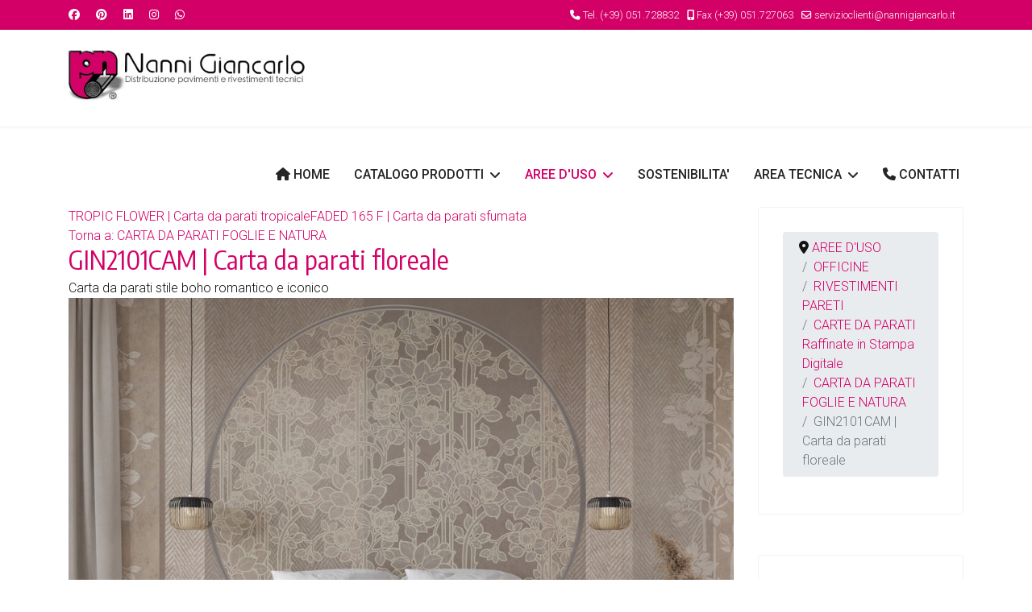

--- FILE ---
content_type: text/html; charset=utf-8
request_url: https://www.nannigiancarlo.it/utilizzo/pavimenti-per-officine/2471/carta-da-parati-boho-1-detail
body_size: 17093
content:

<!doctype html>
<html lang="it-it" dir="ltr">
	<head>
		
		<meta name="viewport" content="width=device-width, initial-scale=1, shrink-to-fit=no">
		<meta charset="utf-8">
	<meta name="keywords" content="Carta da parati boho, carta da parati floreale, carta da parati con grandi fiori">
	<meta name="author" content="Nanni Giancarlo &amp;#38; C. - Carta da parati">
	<meta name="robots" content="max-snippet:-1, max-image-preview:large, max-video-preview:-1">
	<meta name="description" content="Scopri lo stile boho, romantico ed iconico, nelle carte da parati floreali personalizzate nella misure della parete, by Nanni Giancarlo">
	<meta name="generator" content="Joomla! - Open Source Content Management">
	<title>Carta da parati a fiori | BOHO </title>
	<link href="https://www.nannigiancarlo.it/utilizzo/pavimenti-per-officine/2471/carta-da-parati-boho-1-detail" rel="canonical">
	<link href="/images/logo_footer.gif" rel="icon" type="image/vnd.microsoft.icon">
<link href="/media/vendor/joomla-custom-elements/css/joomla-alert.min.css?0.4.1" rel="stylesheet">
	<link href="/plugins/system/gdpr/assets/css/cookieconsent.min.css?c9e3d6" rel="stylesheet">
	<link href="/components/com_virtuemart/assets/css/vm-ltr-common.css?vmver=67a41e58" rel="stylesheet">
	<link href="/components/com_virtuemart/assets/css/vm-ltr-site.css?vmver=67a41e58" rel="stylesheet">
	<link href="/components/com_virtuemart/assets/css/jquery.fancybox-1.3.4.css?vmver=67a41e58" rel="stylesheet">
	<link href="/media/plg_system_jcepro/site/css/content.min.css?86aa0286b6232c4a5b58f892ce080277" rel="stylesheet">
	<link href="//fonts.googleapis.com/css?family=Roboto:100,100i,200,200i,300,300i,400,400i,500,500i,600,600i,700,700i,800,800i,900,900i&amp;subset=latin&amp;display=swap" rel="stylesheet" media="none" onload="media=&quot;all&quot;">
	<link href="//fonts.googleapis.com/css?family=Encode Sans Condensed:100,100i,200,200i,300,300i,400,400i,500,500i,600,600i,700,700i,800,800i,900,900i&amp;subset=latin&amp;display=swap" rel="stylesheet" media="none" onload="media=&quot;all&quot;">
	<link href="//fonts.googleapis.com/css?family=Lato:100,100i,200,200i,300,300i,400,400i,500,500i,600,600i,700,700i,800,800i,900,900i&amp;subset=latin&amp;display=swap" rel="stylesheet" media="none" onload="media=&quot;all&quot;">
	<link href="//fonts.googleapis.com/css?family=Encode Sans:100,100i,200,200i,300,300i,400,400i,500,500i,600,600i,700,700i,800,800i,900,900i&amp;subset=latin&amp;display=swap" rel="stylesheet" media="none" onload="media=&quot;all&quot;">
	<link href="/templates/shaper_helixultimate/css/bootstrap.min.css" rel="stylesheet">
	<link href="/plugins/system/helixultimate/assets/css/chosen.css" rel="stylesheet">
	<link href="/plugins/system/helixultimate/assets/css/system-j4.min.css" rel="stylesheet">
	<link href="/media/system/css/joomla-fontawesome.min.css?c9e3d6" rel="stylesheet">
	<link href="/templates/shaper_helixultimate/css/template.css" rel="stylesheet">
	<link href="/templates/shaper_helixultimate/css/presets/default.css" rel="stylesheet">
	<link href="/components/com_sppagebuilder/assets/css/font-awesome-6.min.css?13bea3cde590997c1094f9bba14d719a" rel="stylesheet">
	<link href="/components/com_sppagebuilder/assets/css/font-awesome-v4-shims.css?13bea3cde590997c1094f9bba14d719a" rel="stylesheet">
	<link href="/components/com_sppagebuilder/assets/css/animate.min.css?13bea3cde590997c1094f9bba14d719a" rel="stylesheet">
	<link href="/components/com_sppagebuilder/assets/css/sppagebuilder.css?13bea3cde590997c1094f9bba14d719a" rel="stylesheet">
	<link href="https://www.nannigiancarlo.it/plugins/content/fastsocialshare/style/style.css" rel="stylesheet">
	<link href="/components/com_sppagebuilder/assets/css/color-switcher.css?13bea3cde590997c1094f9bba14d719a" rel="stylesheet">
	<style>div.cc-window.cc-floating{max-width:24em}@media(max-width: 639px){div.cc-window.cc-floating:not(.cc-center){max-width: none}}div.cc-window, span.cc-cookie-settings-toggler, span.cc-cookie-domains-toggler{font-size:16px}div.cc-revoke{font-size:16px}div.cc-settings-label,span.cc-cookie-settings-toggle{font-size:14px}div.cc-window.cc-banner{padding:1em 1.8em}div.cc-window.cc-floating{padding:2em 1.8em}input.cc-cookie-checkbox+span:before, input.cc-cookie-checkbox+span:after{border-radius:1px}div.cc-center,div.cc-floating,div.cc-checkbox-container,div.gdpr-fancybox-container div.fancybox-content,ul.cc-cookie-category-list li,fieldset.cc-service-list-title legend{border-radius:0px}div.cc-window a.cc-btn,span.cc-cookie-settings-toggle{border-radius:0px}</style>
	<style>.offcanvas-menu .offcanvas-inner .sp-module ul > li ul.menu-child {
  display: initial;
}
.additional-images img{

   width: 60px; 
  height: 60px; 
  object-fit: cover; 
  object-position: center;
  border: 1px solid #ccc;
  margin: 2px;
}

.browse-view .row > .clear {
  display: none !important;
}

.category-view .row {
  display: flex;
  flex-wrap: wrap;
  margin-bottom: 30px;
}



.category-view .row > div {
  flex: 1 1 250px; /* Ogni blocco prende almeno 250px e si adatta */
  box-sizing: border-box;
}
.category-view .row {
  justify-content: center;
}


@media (min-width: 768px){
.category-view .row > .width33 {
  flex: 0 0 30%;
}

/* Sezione per 5 colonne */
.category-view .row > .width20 {
  flex: 0 0 20%;
}
.category-view .row > .width16 {
  flex: 0 0 16%;

}
}


@media (max-width: 768px) {
  .category-view .row > div {
    flex: 1 1 100%;
     
  }
}</style>
	<style>body{font-family: 'Roboto', sans-serif;font-size: 16px;font-weight: 300;color: #121212;text-decoration: none;}
</style>
	<style>h1{font-family: 'Encode Sans Condensed', sans-serif;font-size: 33px;font-weight: 400;color: #d30167;line-height: 1;text-decoration: none;text-align: left;}
</style>
	<style>h2{font-family: 'Encode Sans Condensed', sans-serif;font-size: 28px;font-weight: 400;text-decoration: none;}
</style>
	<style>h3{font-family: 'Lato', sans-serif;font-size: 18px;font-weight: 400;text-decoration: none;}
</style>
	<style>h4{font-family: 'Encode Sans', sans-serif;font-weight: 200;color: #595656;text-decoration: none;}
</style>
	<style>h5{font-family: 'Lato', sans-serif;font-size: 19px;font-weight: 300;color: #756c6c;text-decoration: none;}
</style>
	<style>h6{font-family: 'Encode Sans Condensed', sans-serif;font-size: 14px;font-weight: 300;color: #6e6d6d;letter-spacing: 1px;text-decoration: none;}
</style>
	<style>.sp-megamenu-parent > li > a, .sp-megamenu-parent > li > span, .sp-megamenu-parent .sp-dropdown li.sp-menu-item > a{font-family: 'Roboto', sans-serif;font-size: 16px;font-weight: 500;letter-spacing: 0px;text-decoration: none;}
</style>
	<style>.menu.nav-pills > li > a, .menu.nav-pills > li > span, .menu.nav-pills .sp-dropdown li.sp-menu-item > a{font-family: 'Roboto', sans-serif;font-size: 16px;font-weight: 500;letter-spacing: 0px;text-decoration: none;}
</style>
	<style>.logo-image {height:70px;}.logo-image-phone {height:70px;}</style>
	<style>@media(max-width: 992px) {.logo-image {height: 36px;}.logo-image-phone {height: 36px;}}</style>
	<style>@media(max-width: 576px) {.logo-image {height: 36px;}.logo-image-phone {height: 36px;}}</style>
	<style>@media(min-width: 1400px) {.sppb-row-container { max-width: 1320px; }}</style>
	<style>:root {--sppb-topbar-bg-color: #d30167; --sppb-topbar-text-color: #ffffff; --sppb-header-bg-color: #ffffff; --sppb-logo-text-color: #2b2b2b; --sppb-menu-text-color: #252525; --sppb-menu-text-hover-color: #d30167; --sppb-menu-text-active-color: #d30167; --sppb-menu-dropdown-bg-color: #ffffff; --sppb-menu-dropdown-text-color: #252525; --sppb-menu-dropdown-text-hover-color: #d30167; --sppb-menu-dropdown-text-active-color: #d30167; --sppb-offcanvas-menu-icon-color: #000000; --sppb-offcanvas-menu-bg-color: #ffffff; --sppb-offcanvas-menu-items-and-items-color: #252525; --sppb-offcanvas-menu-active-menu-item-color: #0345bf; --sppb-text-color: #252525; --sppb-bg-color: #ffffff; --sppb-link-color: #d30167; --sppb-link-hover-color: #d30167; --sppb-footer-bg-color: #d30167; --sppb-footer-text-color: #ffffff; --sppb-footer-link-color: #d9ff03; --sppb-footer-link-hover-color: #ffffff}</style>
<script src="/media/vendor/jquery/js/jquery.min.js?3.7.1"></script>
	<script src="/media/vendor/jquery/js/jquery-noconflict.min.js?3.7.1"></script>
	<script src="/media/mod_menu/js/menu.min.js?c9e3d6" type="module"></script>
	<script type="application/json" class="joomla-script-options new">{"data":{"breakpoints":{"tablet":991,"mobile":480},"header":{"stickyOffset":"100"}},"joomla.jtext":{"ERROR":"Errore","MESSAGE":"Messaggio","NOTICE":"Avviso","WARNING":"Attenzione","JCLOSE":"Chiudi","JOK":"OK","JOPEN":"Apri"},"system.paths":{"root":"","rootFull":"https:\/\/www.nannigiancarlo.it\/","base":"","baseFull":"https:\/\/www.nannigiancarlo.it\/"},"csrf.token":"1257fe72cb3a306267051695ee3891d7"}</script>
	<script src="/media/system/js/core.min.js?a3d8f8"></script>
	<script src="/media/vendor/bootstrap/js/alert.min.js?5.3.8" type="module"></script>
	<script src="/media/vendor/bootstrap/js/button.min.js?5.3.8" type="module"></script>
	<script src="/media/vendor/bootstrap/js/carousel.min.js?5.3.8" type="module"></script>
	<script src="/media/vendor/bootstrap/js/collapse.min.js?5.3.8" type="module"></script>
	<script src="/media/vendor/bootstrap/js/dropdown.min.js?5.3.8" type="module"></script>
	<script src="/media/vendor/bootstrap/js/modal.min.js?5.3.8" type="module"></script>
	<script src="/media/vendor/bootstrap/js/offcanvas.min.js?5.3.8" type="module"></script>
	<script src="/media/vendor/bootstrap/js/popover.min.js?5.3.8" type="module"></script>
	<script src="/media/vendor/bootstrap/js/scrollspy.min.js?5.3.8" type="module"></script>
	<script src="/media/vendor/bootstrap/js/tab.min.js?5.3.8" type="module"></script>
	<script src="/media/vendor/bootstrap/js/toast.min.js?5.3.8" type="module"></script>
	<script src="/media/system/js/showon.min.js?e51227" type="module"></script>
	<script src="/media/system/js/joomla-hidden-mail.min.js?80d9c7" type="module"></script>
	<script src="/media/system/js/messages.min.js?9a4811" type="module"></script>
	<script src="/plugins/system/gdpr/assets/js/cookieconsent.min.js?c9e3d6" defer></script>
	<script src="/plugins/system/gdpr/assets/js/init.js?c9e3d6" defer></script>
	<script src="/components/com_virtuemart/assets/js/jquery-ui.min.js?vmver=1.13.2"></script>
	<script src="/components/com_virtuemart/assets/js/jquery.ui.autocomplete.html.js"></script>
	<script src="/components/com_virtuemart/assets/js/jquery.noconflict.js" async></script>
	<script src="/components/com_virtuemart/assets/js/vmsite.js?vmver=67a41e58"></script>
	<script src="/components/com_virtuemart/assets/js/vmprices.js?vmver=67a41e58"></script>
	<script src="/components/com_virtuemart/assets/js/fancybox/jquery.fancybox-1.3.4.2.pack.js?vmver=1.3.4.2"></script>
	<script src="/plugins/system/helixultimate/assets/js/chosen.jquery.js"></script>
	<script src="/templates/shaper_helixultimate/js/main.js"></script>
	<script src="/components/com_sppagebuilder/assets/js/jquery.parallax.js?13bea3cde590997c1094f9bba14d719a"></script>
	<script src="/components/com_sppagebuilder/assets/js/sppagebuilder.js?13bea3cde590997c1094f9bba14d719a" defer></script>
	<script src="/components/com_sppagebuilder/assets/js/addons/text_block.js"></script>
	<script src="/components/com_sppagebuilder/assets/js/color-switcher.js?13bea3cde590997c1094f9bba14d719a"></script>
	<script>
		jQuery(document).ready(function (){
			jQuery('.advancedSelect').jchosen({"disable_search_threshold":10,"search_contains":true,"allow_single_deselect":true,"placeholder_text_multiple":"Scrivi o seleziona alcune opzioni","placeholder_text_single":"Seleziona un'opzione","no_results_text":"Nessun risultato corrispondente"});
		});
	</script>
	<script type="application/ld+json">{"@context":"https://schema.org","@type":"BreadcrumbList","@id":"https://www.nannigiancarlo.it/#/schema/BreadcrumbList/17","itemListElement":[{"@type":"ListItem","position":1,"item":{"@id":"https://www.nannigiancarlo.it/","name":"Home"}},{"@type":"ListItem","position":2,"item":{"@id":"https://www.nannigiancarlo.it/utilizzo","name":"AREE D'USO"}},{"@type":"ListItem","position":3,"item":{"@id":"https://www.nannigiancarlo.it/utilizzo/pavimenti-per-officine","name":"OFFICINE"}},{"@type":"ListItem","position":4,"item":{"@id":"/prodotti/rivestimenti-murali","name":"RIVESTIMENTI PARETI"}},{"@type":"ListItem","position":5,"item":{"@id":"/prodotti/rivestimenti-murali/carta-da-parati-personalizzata","name":"CARTE DA PARATI Raffinate in Stampa Digitale "}},{"@type":"ListItem","position":6,"item":{"@id":"/utilizzo/pavimenti-per-officine/177/fiori-foglie-botanica-carta-da-parati","name":"CARTA DA PARATI FOGLIE E NATURA"}},{"@type":"ListItem","position":7,"item":{"name":"GIN2101CAM | Carta da parati floreale"}}]}</script>
	<script>var gdprConfigurationOptions = { complianceType: 'opt-in',
																			  cookieConsentLifetime: 365,
																			  cookieConsentSamesitePolicy: '',
																			  cookieConsentSecure: 0,
																			  cookieJoomlaSettings: 0,
																			  cookieConsentDomain: '',
																			  cookieConsentPath: '/',
																			  disableFirstReload: 0,
																	  		  blockJoomlaSessionCookie: 1,
																			  blockExternalCookiesDomains: 0,
																			  externalAdvancedBlockingModeCustomAttribute: '',
																			  allowedCookies: '',
																			  blockCookieDefine: 1,
																			  autoAcceptOnNextPage: 0,
																			  revokable: 1,
																			  lawByCountry: 0,
																			  checkboxLawByCountry: 0,
																			  blockPrivacyPolicy: 0,
																			  cacheGeolocationCountry: 1,
																			  countryAcceptReloadTimeout: 1000,
																			  usaCCPARegions: null,
																			  countryEnableReload: 1,
																			  customHasLawCountries: [""],
																			  dismissOnScroll: 0,
																			  dismissOnTimeout: 0,
																			  containerSelector: 'body',
																			  hideOnMobileDevices: 0,
																			  autoFloatingOnMobile: 0,
																			  autoFloatingOnMobileThreshold: 1024,
																			  autoRedirectOnDecline: 0,
																			  autoRedirectOnDeclineLink: '',
																			  showReloadMsg: 0,
																			  showReloadMsgText: 'Applying preferences and reloading the page...',
																			  showConsentID: 0,
																			  defaultClosedToolbar: 0,
																			  toolbarLayout: 'basic',
																			  toolbarTheme: 'block',
																			  toolbarButtonsTheme: 'decline_first',
																			  revocableToolbarTheme: 'basic',
																			  toolbarPosition: 'bottom',
																			  toolbarCenterTheme: 'compact',
																			  revokePosition: 'revoke-top',
																			  toolbarPositionmentType: 1,
																			  positionCenterSimpleBackdrop: 0,
																			  positionCenterBlurEffect: 0,
																			  preventPageScrolling: 0,
																			  popupEffect: 'fade',
																			  popupBackground: '#000000',
																			  popupText: '#ffffff',
																			  popupLink: '#ffffff',
																			  buttonBackground: '#ffffff',
																			  buttonBorder: '#ffffff',
																			  buttonText: '#000000',
																			  highlightOpacity: '100',
																			  highlightBackground: '#333333',
																			  highlightBorder: '#ffffff',
																			  highlightText: '#ffffff',
																			  highlightDismissBackground: '#333333',
																		  	  highlightDismissBorder: '#ffffff',
																		 	  highlightDismissText: '#ffffff',
																			  autocenterRevokableButton: 0,
																			  hideRevokableButton: 0,
																			  hideRevokableButtonOnscroll: 0,
																			  customRevokableButton: 0,
																			  customRevokableButtonAction: 0,
																			  headerText: '<p>Cookies used on the website!</p>',
																			  messageText: 'This website uses cookies to ensure you get the best experience on our website.',
																			  denyMessageEnabled: 0, 
																			  denyMessage: 'You have declined cookies, to ensure the best experience on this website please consent the cookie usage.',
																			  placeholderBlockedResources: 0, 
																			  placeholderBlockedResourcesAction: '',
																	  		  placeholderBlockedResourcesText: 'You must accept cookies and reload the page to view this content',
																			  placeholderIndividualBlockedResourcesText: 'You must accept cookies from {domain} and reload the page to view this content',
																			  placeholderIndividualBlockedResourcesAction: 0,
																			  placeholderOnpageUnlock: 0,
																			  scriptsOnpageUnlock: 0,
																			  autoDetectYoutubePoster: 0,
																			  autoDetectYoutubePosterApikey: 'AIzaSyAV_WIyYrUkFV1H8OKFYG8wIK8wVH9c82U',
																			  dismissText: 'Got it!',
																			  allowText: 'Allow cookies',
																			  denyText: 'Decline',
																			  cookiePolicyLinkText: 'Cookie policy',
																			  cookiePolicyLink: 'javascript:void(0)',
																			  cookiePolicyRevocableTabText: 'Cookie policy',
																			  cookiePolicyRevocableTabIcon: 'text',
																			  cookiePolicyRevocableTabIconCustom: '',
																			  privacyPolicyLinkText: 'Privacy policy',
																			  privacyPolicyLink: 'javascript:void(0)',
																			  googleCMPTemplate: 0,
																			  enableGdprBulkConsent: 0,
																			  displayBulkConsentDomains: 0,
																			  bulkConsentDomains: [""],
																			  enableCustomScriptExecGeneric: 0,
																			  customScriptExecGeneric: '',
																			  categoriesCheckboxTemplate: 'cc-checkboxes-light',
																			  toggleCookieSettings: 0,
																			  toggleCookieSettingsLinkedView: 0,
																			  toggleCookieSettingsButtonsArea: 0,
 																			  toggleCookieSettingsLinkedViewSefLink: '/component/gdpr/',
																	  		  toggleCookieSettingsText: '<span class="cc-cookie-settings-toggle">Settings <span class="cc-cookie-settings-toggler">&#x25EE</span></span>',
																			  toggleCookieSettingsButtonBackground: '#333333',
																			  toggleCookieSettingsButtonBorder: '#ffffff',
																			  toggleCookieSettingsButtonText: '#ffffff',
																			  showLinks: 1,
																			  blankLinks: '_blank',
																			  autoOpenPrivacyPolicy: 0,
																			  openAlwaysDeclined: 1,
																			  cookieSettingsLabel: 'Cookie settings:',
															  				  cookieSettingsDesc: 'Choose which kind of cookies you want to disable by clicking on the checkboxes. Click on a category name for more informations about used cookies.',
																			  cookieCategory1Enable: 0,
																			  cookieCategory1Name: 'Necessary',
																			  cookieCategory1Locked: 0,
																			  cookieCategory2Enable: 0,
																			  cookieCategory2Name: 'Preferences',
																			  cookieCategory2Locked: 0,
																			  cookieCategory3Enable: 0,
																			  cookieCategory3Name: 'Statistics',
																			  cookieCategory3Locked: 0,
																			  cookieCategory4Enable: 0,
																			  cookieCategory4Name: 'Marketing',
																			  cookieCategory4Locked: 0,
																			  cookieCategoriesDescriptions: {},
																			  alwaysReloadAfterCategoriesChange: 0,
																			  preserveLockedCategories: 0,
																			  declineButtonBehavior: 'hard',
																			  blockCheckedCategoriesByDefault: 0,
																			  reloadOnfirstDeclineall: 0,
																			  trackExistingCheckboxSelectors: '',
															  		  		  trackExistingCheckboxConsentLogsFormfields: 'name,email,subject,message',
																			  allowallShowbutton: 0,
																			  allowallText: 'Allow all cookies',
																			  allowallButtonBackground: '#ffffff',
																			  allowallButtonBorder: '#ffffff',
																			  allowallButtonText: '#000000',
																			  allowallButtonTimingAjax: 'fast',
																			  includeAcceptButton: 0,
																			  includeDenyButton: 0,
																			  trackConsentDate: 0,
																			  execCustomScriptsOnce: 1,
																			  optoutIndividualResources: 0,
																			  blockIndividualResourcesServerside: 0,
																			  disableSwitchersOptoutCategory: 0,
																			  autoAcceptCategories: 0,
																			  allowallIndividualResources: 1,
																			  blockLocalStorage: 0,
																			  blockSessionStorage: 0,
																			  externalAdvancedBlockingModeTags: 'iframe,script,img,source,link',
																			  enableCustomScriptExecCategory1: 0,
																			  customScriptExecCategory1: '',
																			  enableCustomScriptExecCategory2: 0,
																			  customScriptExecCategory2: '',
																			  enableCustomScriptExecCategory3: 0,
																			  customScriptExecCategory3: '',
																			  enableCustomScriptExecCategory4: 0,
																			  customScriptExecCategory4: '',
																			  enableCustomDeclineScriptExecCategory1: 0,
																			  customScriptDeclineExecCategory1: '',
																			  enableCustomDeclineScriptExecCategory2: 0,
																			  customScriptDeclineExecCategory2: '',
																			  enableCustomDeclineScriptExecCategory3: 0,
																			  customScriptDeclineExecCategory3: '',
																			  enableCustomDeclineScriptExecCategory4: 0,
																			  customScriptDeclineExecCategory4: '',
																			  enableCMPPreferences: 0,
																			  enableGTMEventsPreferences: 0,
																			  enableCMPStatistics: 0,
																			  enableGTMEventsStatistics: 0,
																			  enableCMPAds: 0,
																			  enableUETAds: 0,
																			  enableGTMEventsAds: 0,
																			  enableClarityAnalytics: 0,
                                                                              enableClarityAds: 0,
																			  debugMode: 0
																		};var gdpr_ajax_livesite='https://www.nannigiancarlo.it/';var gdpr_enable_log_cookie_consent=1;</script>
	<script>//<![CDATA[ 
if (typeof Virtuemart === "undefined"){
	var Virtuemart = {};}
var vmSiteurl = 'https://www.nannigiancarlo.it/' ;
Virtuemart.vmSiteurl = vmSiteurl;
var vmLang = '&lang=it';
Virtuemart.vmLang = vmLang; 
var vmLangTag = 'it';
Virtuemart.vmLangTag = vmLangTag;
var Itemid = "";
Virtuemart.addtocart_popup = "1" ; 
var vmCartError = Virtuemart.vmCartError = "Si è verificato un errore durante l\'aggiornamento del carrello.";
var usefancy = true; //]]>
</script>
	<script>template="shaper_helixultimate";</script>
	<script>
				document.addEventListener("DOMContentLoaded", () =>{
					window.htmlAddContent = window?.htmlAddContent || "";
					if (window.htmlAddContent) {
        				document.body.insertAdjacentHTML("beforeend", window.htmlAddContent);
					}
				});
			</script>
	<script>
			const initColorMode = () => {
				const colorVariableData = [];
				const sppbColorVariablePrefix = "--sppb";
				let activeColorMode = localStorage.getItem("sppbActiveColorMode") || "";
				activeColorMode = "";
				const modes = [];

				if(!modes?.includes(activeColorMode)) {
					activeColorMode = "";
					localStorage.setItem("sppbActiveColorMode", activeColorMode);
				}

				document?.body?.setAttribute("data-sppb-color-mode", activeColorMode);

				if (!localStorage.getItem("sppbActiveColorMode")) {
					localStorage.setItem("sppbActiveColorMode", activeColorMode);
				}

				if (window.sppbColorVariables) {
					const colorVariables = typeof(window.sppbColorVariables) === "string" ? JSON.parse(window.sppbColorVariables) : window.sppbColorVariables;

					for (const colorVariable of colorVariables) {
						const { path, value } = colorVariable;
						const variable = String(path[0]).trim().toLowerCase().replaceAll(" ", "-");
						const mode = path[1];
						const variableName = `${sppbColorVariablePrefix}-${variable}`;

						if (activeColorMode === mode) {
							colorVariableData.push(`${variableName}: ${value}`);
						}
					}

					document.documentElement.style.cssText += colorVariableData.join(";");
				}
			};

			window.sppbColorVariables = [];
			
			initColorMode();

			document.addEventListener("DOMContentLoaded", initColorMode);
		</script>
	<!-- Start: Dati strutturati di Google  -->
<script type="application/ld+json" data-type="gsd">
{
    "@context": "https://schema.org",
    "@type": "Organization",
    "@id": "https://www.nannigiancarlo.it/utilizzo/pavimenti-per-officine/2471/carta-da-parati-boho-1-detail#organization",
    "name": "NANNI GIANCARLO",
    "alternateName": "NANNI GIANCARLO | Pavimenti e Rivestimenti tecnici",
    "description": "NANNI GIANCARLO Dal 1953 ci occupiamo di fornitura Pavimenti e Rivestimenti per ogni ambiente. Laminato, lvt, spc, pvc, gomma, moquette, carte da parati",
    "email": "servizioclienti@nannigiancarlo.it",
    "url": "https://www.nannigiancarlo.it",
    "telephone": "+39051728832",
    "foundingDate": "1953-01-01",
    "logo": "https://www.nannigiancarlo.it/images/logo3.png",
    "address": {
        "@type": "PostalAddress",
        "streetAddress": "Via Loredano Bizzarri 1 a\\b",
        "addressCountry": "IT",
        "addressLocality": "Calderara di Reno",
        "addressRegion": "BO",
        "postalCode": "40012"
    },
    "sameAs": [
        "https://www.facebook.com/NG.Italia",
        "https://www.instagram.com/nanni.giancarlo1953",
        "https://www.linkedin.com/company/nannigiancarlo/",
        "https://it.pinterest.com/nannigiancarlo/"
    ]
}
</script>
<script type="application/ld+json" data-type="gsd">
{
    "@context": "https://schema.org",
    "@type": "BreadcrumbList",
    "itemListElement": [
        {
            "@type": "ListItem",
            "position": 1,
            "name": "Home",
            "item": "https://www.nannigiancarlo.it"
        },
        {
            "@type": "ListItem",
            "position": 2,
            "name": "AREE D'USO",
            "item": "https://www.nannigiancarlo.it/utilizzo"
        },
        {
            "@type": "ListItem",
            "position": 3,
            "name": "OFFICINE",
            "item": "https://www.nannigiancarlo.it/utilizzo/pavimenti-per-officine"
        },
        {
            "@type": "ListItem",
            "position": 4,
            "name": "RIVESTIMENTI PARETI",
            "item": "https://www.nannigiancarlo.it/prodotti/rivestimenti-murali"
        },
        {
            "@type": "ListItem",
            "position": 5,
            "name": "CARTE DA PARATI Raffinate in Stampa Digitale",
            "item": "https://www.nannigiancarlo.it/prodotti/rivestimenti-murali/carta-da-parati-personalizzata"
        },
        {
            "@type": "ListItem",
            "position": 6,
            "name": "CARTA DA PARATI FOGLIE E NATURA",
            "item": "https://www.nannigiancarlo.it/utilizzo/pavimenti-per-officine/177/fiori-foglie-botanica-carta-da-parati"
        },
        {
            "@type": "ListItem",
            "position": 7,
            "name": "GIN2101CAM | Carta da parati floreale",
            "item": "https://www.nannigiancarlo.it/utilizzo/pavimenti-per-officine/2471/carta-da-parati-boho-1-detail"
        }
    ]
}
</script>
<!-- End: Dati strutturati di Google  -->
			</head>
	<body class="site helix-ultimate hu com_virtuemart com-virtuemart view-productdetails layout-default task-none itemid-583 it-it ltr layout-fluid offcanvas-init offcanvs-position-right">

		
		
		<div class="body-wrapper">
			<div class="body-innerwrapper">
				
<div id="sp-top-bar">
	<div class="container">
		<div class="container-inner">
			<div class="row">
				<div id="sp-top1" class="col-lg-6">
					<div class="sp-column text-center text-lg-start">
													<ul class="social-icons"><li class="social-icon-facebook"><a target="_blank" rel="noopener noreferrer" href="https://www.facebook.com/NG.Italia" aria-label="Facebook"><span class="fab fa-facebook" aria-hidden="true"></span></a></li><li class="social-icon-pinterest"><a target="_blank" rel="noopener noreferrer" href="https://it.pinterest.com/NanniGiancarlo/" aria-label="Pinterest"><span class="fab fa-pinterest" aria-hidden="true"></span></a></li><li class="social-icon-linkedin"><a target="_blank" rel="noopener noreferrer" href="https://www.linkedin.com/company/nannigiancarlo/" aria-label="Linkedin"><span class="fab fa-linkedin" aria-hidden="true"></span></a></li><li class="social-icon-instagram"><a target="_blank" rel="noopener noreferrer" href="https://www.instagram.com/nannigiancarlo1953" aria-label="Instagram"><span class="fab fa-instagram" aria-hidden="true"></span></a></li><li class="social-icon-whatsapp"><a target="_blank" rel="noopener noreferrer" href="https://wa.me/+393783037365?text=Hi" aria-label="Whatsapp"><span class="fab fa-whatsapp" aria-hidden="true"></span></a></li></ul>						
												
					</div>
				</div>

				<div id="sp-top2" class="col-lg-6">
					<div class="sp-column text-center text-lg-end">
						
													<ul class="sp-contact-info"><li class="sp-contact-phone"><span class="fas fa-phone" aria-hidden="true"></span> <a href="tel:Tel.+39051.728832">Tel. (+39) 051.728832</a></li><li class="sp-contact-mobile"><span class="fas fa-mobile-alt" aria-hidden="true"></span> <a href="tel:Fax+39051.727063">Fax (+39) 051.727063</a></li><li class="sp-contact-email"><span class="far fa-envelope" aria-hidden="true"></span> <a href="mailto:servizioclienti@nannigiancarlo.it">servizioclienti@nannigiancarlo.it</a></li></ul>												
					</div>
				</div>
			</div>
		</div>
	</div>
</div>

<header id="sp-header">
	<div class="container">
		<div class="container-inner">
			<div class="row">
				<!-- Logo -->
				<div id="sp-logo" class="col-auto">
					<div class="sp-column">
						<div class="logo"><a href="/">
				<img class='logo-image  d-none d-lg-inline-block'
					srcset='https://www.nannigiancarlo.it/images/logo3.png 1x, https://www.nannigiancarlo.it/images/logo3.png 2x'
					src='https://www.nannigiancarlo.it/images/logo3.png'
					height='70'
					alt='Nanni Giancarlo'
				/>
				<img class="logo-image-phone d-inline-block d-lg-none" src="https://www.nannigiancarlo.it/images/logo3.png" alt="Nanni Giancarlo" /></a></div>						
					</div>
				</div>

				<!-- Menu -->
				<div id="sp-menu" class="col-auto flex-auto">
					<div class="sp-column d-flex justify-content-end align-items-center">
						<nav class="sp-megamenu-wrapper d-flex" role="navigation" aria-label="navigation"><a id="offcanvas-toggler" aria-label="Menu" class="offcanvas-toggler-right d-flex d-lg-none" href="#"><div class="burger-icon" aria-hidden="true"><span></span><span></span><span></span></div></a><ul class="sp-megamenu-parent menu-animation-fade-up d-none d-lg-block"><li class="sp-menu-item"><a   href="/" title="Pavimenti e Rivestimenti tecnici e d'arredo per interni ed esterni - Nanni Giancarlo"  ><span class="fas fa-home"></span> HOME</a></li><li class="sp-menu-item sp-has-child"><a   href="/prodotti" title="Pavimenti e Rivestimenti Tecnici per ogni settore"  >CATALOGO PRODOTTI</a><div class="sp-dropdown sp-dropdown-main sp-dropdown-mega sp-menu-center" style="width: 800px;left: -400px;"><div class="sp-dropdown-inner"><div class="row"><div class="col-sm-4"><ul class="sp-mega-group"><li class="item-327 menu_item item-header"><a  class="sp-group-title" href="/prodotti/pavimenti" title="Pavimenti tecnici per interni ed esterni"  ><span class="fas fa-layer-group"></span> PAVIMENTI</a><ul class="sp-mega-group-child sp-dropdown-items"><li class="sp-menu-item"><a   href="/prodotti/pavimenti/parkover" title="Pavimenti in laminato AC5 e AC6"  >Pavimenti in laminato</a></li><li class="sp-menu-item"><a   href="/prodotti/pavimenti/pavimento-pvc" title="Pavimenti vinilici in rotolo e mattonelle"  >Pavimenti in PVC</a></li><li class="sp-menu-item"><a   href="https://www.nannigiancarlo.it/prodotti/pavimenti/pavimenti-pvc-doga-e-piastrella" title="Vinilici d'arredo in listone e piastrella"  >LVT SPC - Luxury Vinyl</a></li><li class="sp-menu-item"><a   href="/prodotti/pavimenti/parquet-hdf" title="Parquet prefiniti flottanti in rovere"  >Pavimenti in legno</a></li><li class="sp-menu-item"><a   href="/prodotti/pavimenti/pavimenti-in-fibra-vegetale" title="Sisal Erba Palustre Sughero"  >Fibra Vegetale</a></li><li class="sp-menu-item"><a   href="/prodotti/pavimenti/moquette-e-agugliati" title="Moquette Naturali e Sintetiche per ogni ambiente"  >Moquette Naturali e Sintetiche</a></li><li class="sp-menu-item"><a   href="/prodotti/pavimenti/pavimenti-gomma" title="Pavimenti in gomma per interni ed esterni"  >Gomma</a></li><li class="sp-menu-item"><a   href="https://www.nannigiancarlo.it/prodotti/pavimenti/zerbini-corsie" title="Tutte le tipologie di pavimenti per ingressi"  >Zerbini e Corsie</a></li><li class="sp-menu-item"><a   href="https://www.nannigiancarlo.it/prodotti/pavimenti/pavimenti-di-sicurezza" title="Antiscivolo e Antitrauma per interni ed esterni"  >Pavimenti di Sicurezza</a></li><li class="sp-menu-item"><a   href="/prodotti/pavimenti/prati-sintetici" title="Per interni ed esterni da 7 a 55 mm."  >Prati Sintetici</a></li></ul></li></ul></div><div class="col-sm-4"><ul class="sp-mega-group"><li class="item-335 menu_item item-header"><a  class="sp-group-title" href="/prodotti/rivestimenti-murali" title="Rivestimenti tecnici e d'arredo"  ><span class="far fa-clone"></span> RIVESTIMENTI PARETI</a><ul class="sp-mega-group-child sp-dropdown-items"><li class="sp-menu-item"><a   href="/prodotti/rivestimenti-murali/carte-da-parati" title="Carte da Parati in Rotolo"  >Carta da Parati in Rotolo</a></li><li class="sp-menu-item"><a   href="/prodotti/rivestimenti-murali/carta-da-parati-personalizzata" title="Collezioni di carte da parati in distribuzione "  >Carta da Parati Digitale</a></li><li class="sp-menu-item"><a   href="/prodotti/rivestimenti-murali/bordi-da-parete"  >Bordure</a></li><li class="sp-menu-item"><a   href="https://www.nannigiancarlo.it/prodotti/rivestimenti-murali/tessuti-in-fibra-di-vetro" title="Rivestimento murali ignifugo stabilizzante"  >Fibra di Vetro</a></li><li class="sp-menu-item"><a   href="https://www.nannigiancarlo.it/prodotti/rivestimenti-murali/rivestimenti-murali-speciali" title="Soluzioni speciali per pareti"  >Rivestimenti Pareti Speciali</a></li></ul></li></ul></div><div class="col-sm-4"><ul class="sp-mega-group"><li class="item-341 menu_item item-header"><a  class="sp-group-title" href="/prodotti/complementari" title="Accessori Sottopavimenti Isolamento"  ><span class="fas fa-vector-square"></span> ACCESSORI E COMPLEMENTI</a><ul class="sp-mega-group-child sp-dropdown-items"><li class="sp-menu-item"><a   href="/prodotti/complementari/accessori-parkover" title="Accessori di posa Parkover"  >Accessori per laminato</a></li><li class="sp-menu-item"><a   href="/prodotti/complementari/posa-in-opera-pvc" title="Accessori per posa pavimenti pvc"  >Accessori per pvc</a></li><li class="sp-menu-item"><a   href="https://www.nannigiancarlo.it/prodotti/complementari/accessori-posa-rivestimenti" title="Prodotti per posa pavimenti e rivestimenti"  >Accessori pareti</a></li><li class="sp-menu-item"><a   href="https://www.nannigiancarlo.it/prodotti/complementari/isolamento" title="Materiali per isolare pareti e pavimenti"  >Isolamento</a></li><li class="sp-menu-item"><a   href="https://www.nannigiancarlo.it/prodotti/complementari/sottopavimenti" title="Materassini per la posa dei pavimenti"  >Sottopavimenti</a></li><li class="sp-menu-item"><a   href="https://www.nannigiancarlo.it/prodotti/complementari/posa-pavimenti-profili" title="Soglie Giunti  Battiscopa Angolari"  >Profili</a></li></ul></li></ul></div></div></div></div></li><li class="sp-menu-item sp-has-child active"><a   href="/utilizzo" title="Ogni prodotto ha una giusta destinazione"  >AREE D'USO</a><div class="sp-dropdown sp-dropdown-main sp-menu-right" style="width: 240px;"><div class="sp-dropdown-inner"><ul class="sp-dropdown-items"><li class="sp-menu-item"><a   href="https://www.nannigiancarlo.it/utilizzo/pavimenti-edilizia-abitativa" title="ABITATIVO | Pavimenti e Rivestimenti"  >ABITAZIONI</a></li><li class="sp-menu-item"><a   href="https://www.nannigiancarlo.it/utilizzo/pavimenti-tecnici-per-uffici" title="Soluzioni per ambienti lavorativi"  >UFFICI</a></li><li class="sp-menu-item"><a   href="https://www.nannigiancarlo.it/utilizzo/pavimenti-per-negozi-stores"  >NEGOZI</a></li><li class="sp-menu-item"><a   href="/utilizzo/pavimenti-hotel-alberghi"  >HO.RE.CA</a></li><li class="sp-menu-item"><a   href="https://www.nannigiancarlo.it/utilizzo/pavimenti-sport-danza-e-teatro" title="PAVIMENTI | per palestre e fitness"  >SPORT</a></li><li class="sp-menu-item"><a   href="https://www.nannigiancarlo.it/utilizzo/pavimenti-danza-teatro-spettacolo" title="pavimenti-tecnici-uso-professionale/pavimenti-danza-teatro-spettacolo"  >DANZA . SPETTACOLO</a></li><li class="sp-menu-item"><a   href="https://www.nannigiancarlo.it/utilizzo/pavimenti-scuole-asili-universita"  >SCOLASTICO</a></li><li class="sp-menu-item"><a   href="/utilizzo/pavimenti-per-sanita"  >HEALTH CARE</a></li><li class="sp-menu-item"><a   href="/utilizzo/pavimenti-industriali"  >INDUSTRIA</a></li><li class="sp-menu-item"><a   href="https://www.nannigiancarlo.it/utilizzo/pavimenti-per-allestimenti"  >EXPO</a></li><li class="sp-menu-item current-item active"><a aria-current="page"  href="/utilizzo/pavimenti-per-officine"  >OFFICINE</a></li><li class="sp-menu-item"><a   href="https://www.nannigiancarlo.it/utilizzo/waterfriend-ed-esterni" title="Pavimenti e Rivestimenti resistenti all'acqua"  >WATERFRIEND-ESTERNI</a></li><li class="sp-menu-item"><a   href="https://www.nannigiancarlo.it/utilizzo/personalizzati" title="Soluzioni pavimenti e rivestimenti personalizzati"  >PERSONALIZZATI</a></li></ul></div></div></li><li class="sp-menu-item"><a   href="/scelta-etica-safe-e-eco" title="Perché parliamo di Salute Qualità Ecobilancio"  >SOSTENIBILITA'</a></li><li class="sp-menu-item sp-has-child"><a   href="https://www.nannigiancarlo.it/guide-soluzioni" title="Guide e Documentazione tecnica"  >AREA TECNICA</a><div class="sp-dropdown sp-dropdown-main sp-menu-right" style="width: 240px;"><div class="sp-dropdown-inner"><ul class="sp-dropdown-items"><li class="sp-menu-item"><a   href="/guide-soluzioni/glossario"  >GLOSSARIO</a></li><li class="sp-menu-item"><a   href="/guide-soluzioni/pavimenti-certificati-per-uso" title="Informazioni certificazioni e normative vigenti"  >CERTIFICAZIONI D'USO</a></li><li class="sp-menu-item"><a   href="/guide-soluzioni/voc-cosa-sono"  >VOC - COV</a></li><li class="sp-menu-item"><a   href="https://www.nannigiancarlo.it/guide-soluzioni/formati" title="Informazioni sui formati dei pavimenti"  >FORMATI</a></li><li class="sp-menu-item sp-has-child"><a   href="/guide-soluzioni/le-guide-nanni-giancarlo" title="Le nostre guide di approfondimento"  >GUIDE</a><div class="sp-dropdown sp-dropdown-sub sp-menu-right" style="width: 240px;"><div class="sp-dropdown-inner"><ul class="sp-dropdown-items"><li class="sp-menu-item"><a   href="/guide-soluzioni/le-guide-nanni-giancarlo/normativa-pavimenti-ignifughi"  >Reazione al fuoco</a></li><li class="sp-menu-item"><a   href="/guide-soluzioni/le-guide-nanni-giancarlo/cam-criteti-ambientali-minimi"  >CAM - Criteri Amb. Minimi</a></li><li class="sp-menu-item"><a   href="/guide-soluzioni/le-guide-nanni-giancarlo/il-colore-negli-interni"  >I colori negli interni</a></li><li class="sp-menu-item"><a   href="/guide-soluzioni/le-guide-nanni-giancarlo/colori-terapeutici"  >I colori terapeutici</a></li><li class="sp-menu-item"><a   href="/guide-soluzioni/le-guide-nanni-giancarlo/scelta-guidata"  >Scelta Guidata</a></li></ul></div></div></li><li class="sp-menu-item"><a   href="/guide-soluzioni/area-docu-download" title="Area Tecnica Nanni Giancarlo"  >DOWNLOAD</a></li></ul></div></div></li><li class="sp-menu-item"><a   href="/contatti-nanni-giancarlo"  ><span class="fas fa-phone"></span> CONTATTI</a></li></ul></nav>						

						<!-- Related Modules -->
						<div class="d-none d-lg-flex header-modules align-items-center">
							
													</div>

						<!-- if offcanvas position right -->
											</div>
				</div>
			</div>
		</div>
	</div>
</header>
				<main id="sp-main">
					
<section id="sp-main-body" >

										<div class="container">
					<div class="container-inner">
						
	
<div class="row">
	
<div id="sp-component" class="col-lg-8 col-xl-9 ">
	<div class="sp-column ">
		<div id="system-message-container" aria-live="polite"></div>


		
		
<div class="product-container productdetails-view productdetails">

			<div class="product-neighbours">
		<a href="/utilizzo/pavimenti-per-officine/2543/carta-da-parati-tropicale-4-detail" rel="prev" class="previous-page" data-dynamic-update="1">TROPIC FLOWER  | Carta da parati tropicale</a><a href="/utilizzo/pavimenti-per-officine/1935/carta-da-parati-paesaggio6-detail" rel="next" class="next-page" data-dynamic-update="1">FADED 165 F | Carta da parati sfumata</a>		<div class="clear"></div>
		</div>
	
		<div class="back-to-category">
		<a href="/utilizzo/pavimenti-per-officine/177/fiori-foglie-botanica-carta-da-parati" class="product-details" title="CARTA DA PARATI FOGLIE E NATURA">Torna a: CARTA DA PARATI FOGLIE E NATURA</a>
	</div>

		<h1>GIN2101CAM | Carta da parati floreale</h1>
	
	
	
	
			<div class="product-short-description">
		Carta da parati stile boho romantico e iconico		</div>
	
	<div class="vm-product-container">
	<div class="vm-product-media-container">
		<div class="main-image">
			<a title="GIN2101CAM | Carta da parati floreale boho" rel='vm-additional-images' href="https://www.nannigiancarlo.it/images/stories/virtuemart/product/Carta da Parati - GIN2101CAM - Copertina.jpg"><img  class=" GIN2101CAM | Carta da parati floreale boho GIN2101CAM | Carta da parati floreale boho"  loading="lazy"  src="/images/stories/virtuemart/product/Carta da Parati - GIN2101CAM - Copertina.jpg"  alt="GIN2101CAM | Carta da parati floreale boho"  width="1000"  height="440"  /></a><span class="vm-img-desc">GIN2101CAM | Carta da parati floreale boho</span>			<div class="clear"></div>
		</div>
			</div>

	<div class="vm-product-details-container">
		<div class="spacer-buy-area">

		
		<div class="product-price" id="productPrice2471" data-vm="product-prices">
	</div> <div class="clear"></div>	<div class="addtocart-area">
		<form method="post" class="product js-recalculate" action="/utilizzo/pavimenti-per-officine" autocomplete="off" >
			<div class="vm-customfields-wrap">
							</div>			
							<input type="hidden" name="option" value="com_virtuemart"/>
			<input type="hidden" name="view" value="cart"/>

			<input type="hidden" name="pname" value="GIN2101CAM | Carta da parati floreale"/>
			<input type="hidden" name="pid" value="2471"/>
					</form>

	</div>

			<div class="ask-a-question">
				<a class="ask-a-question" href="/utilizzo/pavimenti-per-officine/2471/carta-da-parati-boho-1-detail?task=askquestion&tmpl=component" rel="nofollow" >Invia una domanda su questo prodotto</a>
			</div>
		
		
		</div>
	</div>
	<div class="clear"></div>


	</div>
<div class="additional-images">
			<div class="floatleft">
			<a title="GIN2101CAM | Carta da parati floreale boho" rel='vm-additional-images' href="https://www.nannigiancarlo.it/images/stories/virtuemart/product/Carta da Parati - GIN2101CAM - Ambiente.jpg"><img  class=" GIN2101CAM | Carta da parati floreale boho GIN2101CAM | Carta da parati floreale boho"  width="250"  height="200"  loading="lazy"  src="/images/stories/virtuemart/product/resized/Carta da Parati - GIN2101CAM - Ambiente_0x200.jpg"  alt="GIN2101CAM | Carta da parati floreale boho"  /></a>		</div>
			<div class="floatleft">
			<a title="GIN2101CAM - Rosa | Carta da parati floreale boho" rel='vm-additional-images' href="https://www.nannigiancarlo.it/images/stories/virtuemart/product/Carta da Parati - GIN2101CAM - Rosa.png"><img  class=" GIN2101CAM - Rosa | Carta da parati floreale boho GIN2101CAM - Rosa | Carta da parati floreale boho"  width="192"  height="200"  loading="lazy"  src="/images/stories/virtuemart/product/resized/Carta da Parati - GIN2101CAM - Rosa_0x200.png"  alt="GIN2101CAM - Rosa | Carta da parati floreale boho"  /></a>		</div>
			<div class="floatleft">
			<a title="GIN2102CAM - Azzurro | Carta da parati floreale boho" rel='vm-additional-images' href="https://www.nannigiancarlo.it/images/stories/virtuemart/product/Carta da Parati - GIN2102CAM - Azzurro.jpg"><img  class=" GIN2102CAM - Azzurro | Carta da parati floreale boho GIN2102CAM - Azzurro | Carta da parati floreale boho"  width="299"  height="199"  loading="lazy"  src="/images/stories/virtuemart/product/resized/Carta da Parati - GIN2102CAM - Azzurro_0x200.jpg"  alt="GIN2102CAM - Azzurro | Carta da parati floreale boho"  /></a>		</div>
		<div class="clear"></div>
</div>


			<div class="product-description" >
		<span class="title">Descrizione</span>
	<h2><strong><em>Carta da parati con fiori abbinati a texture tessili</em> </strong></h2>
<div>&nbsp;</div>
<div>La <strong>carta da parati</strong> con fiori abbinati a texture tessili unisce eleganza e comfort, creando un effetto sofisticato e accogliente. I motivi floreali, delicati e romantici, si fondono con texture che richiamano tessuti e donando profondità e calore alle pareti. Questo tipo di carta da parati è perfetto per ambienti come camere da letto, soggiorni o salotti, dove si cerca un equilibrio tra estetica raffinata e atmosfera intima.</div>
<div>&nbsp;</div>
<div>I fiori, si sposano armoniosamente con le trame tessili, creando un design&nbsp; ideale per interni ricercati e confortevoli... Un design perfetto anche per chi ama lo stile boho, uno stile che viene dal passato che ricorda arte, viaggi, libertà, festival musicali e natura: come non innamorarsene! Lo stile boho è romantico e iconico.</div>
<div>&nbsp;</div>
<div><strong>Carta da parati digitale,</strong> realizzata su supporti di alta qualità, nelle dimensioni desiderate. &nbsp;</div>
<div>&nbsp;</div>
<div>La carta da parati a stampa digitale viene prodotta singolarmente, con&nbsp; macchine che lavorano tramite software e stampano ogni disegno uno per uno, in modo personalizzato. <span style="font-family: inherit; font-size: inherit; font-style: inherit; font-variant-ligatures: inherit; font-variant-caps: inherit; font-weight: inherit;">Ogni decoro è quindi realizzato su misura, per&nbsp;</span><span style="font-family: inherit; font-size: inherit; font-style: inherit; font-variant-ligatures: inherit; font-variant-caps: inherit; font-weight: inherit;">adattarsi alle dimensioni della parete.</span><span style="font-family: inherit; font-size: inherit; font-style: inherit; font-variant-ligatures: inherit; font-variant-caps: inherit; font-weight: inherit;">&nbsp; <br /></span></div>
<div>&nbsp;</div>
<div>
<div>È possibile realizzarla in <strong>carta da parati</strong> vinilica o in TNT su varie versioni di supporto:</div>
</div>
<div>&nbsp;</div>
<div><strong>* VG - </strong>CARTA DA PARATI VINILICA&nbsp; | Superficie leggermente goffrata effetto canvas | gr.\m<sup>2</sup> 350&nbsp;</div>
<div><strong>* TNT - </strong>TESSUTO NON TESSUTO&nbsp;&nbsp;&nbsp; | Superficie liscia con stampa diretta | gr.\m<sup>2</sup> 150\225</div>
<div>&nbsp;</div>		</div>
		<div class="product-fields">
		<div class="product-field product-field-type-X">
									<span class="product-fields-title-wrapper"><span class="product-fields-title"><strong>FORMATO</strong></span>
						</span>
				<div class="product-field-display"><p><span class="product-fields-title-wrapper"> </span></p>
<div class="product-field-display">
<div>Il decoro viene <strong>realizzato su misura</strong> e confezionato in comodi rotoli numerati per rendere più facile e maneggevole la posa in opera.</div>
</div></div>			</div>
		<div class="product-field product-field-type-X">
									<span class="product-fields-title-wrapper"><span class="product-fields-title"><strong>CARATTERISTICHE</strong></span>
						</span>
				<div class="product-field-display"><div>Classe reazione al fuoco&nbsp;B-s2 d0</div>
<div>&nbsp;</div>
<div>Assente da:</div>
<div>cloruro di vinile monomero</div>
<div>metalli pesanti</div>
<div>piombo o cadmio</div>
<div>CFC</div>
<div>plastificanti a facile volatilità</div>
<div>&nbsp;</div>
<div>Valori di formaldeide notevolmente inferiore alla norma di legge</div>
<div>&nbsp;</div>
<div><img src="/images/img-prodotti/Pareti/simboli_collezioni_carte_parati_nannigiancarlo.jpg" alt="simboli collezioni carte parati nannigiancarlo" width="1000" height="53" /></div>
<div>&nbsp;</div>
<div>Montaggio mediante collante apposito, con sistema per carta da parati tnt&nbsp; (collante steso direttamente sul muro).</div></div>			</div>
		<div class="product-field product-field-type-X">
									<span class="product-fields-title-wrapper"><span class="product-fields-title"><strong>SETTORI DI UTILIZZO</strong></span>
						</span>
				<div class="product-field-display"><p>ABITATIVO . PROFESSIONALE</p></div>			</div>
				<div class="clear"></div>
	</div>

	
<script   id="updateChosen-js" type="text/javascript" >//<![CDATA[ 
if (typeof Virtuemart === "undefined")
	var Virtuemart = {};
	Virtuemart.updateChosenDropdownLayout = function() {
		var vm2string = {editImage: 'edit image',select_all_text: 'Seleziona tutto',select_some_options_text: 'Disponibile per tutte ', width: '100%'};
		jQuery("select.vm-chzn-select").chosen({enable_select_all: true,select_all_text : vm2string.select_all_text,select_some_options_text:vm2string.select_some_options_text,disable_search_threshold: 5, width:vm2string.width});
		//console.log("updateChosenDropdownLayout");
	}
	jQuery(document).ready( function() {
		Virtuemart.updateChosenDropdownLayout($);
	}); //]]>
</script><script   id="ready.vmprices-js" type="text/javascript" >//<![CDATA[ 
jQuery(document).ready(function($) {

		Virtuemart.product($("form.product"));
}); //]]>
</script><script   id="popups-js" type="text/javascript" >//<![CDATA[ 
jQuery(document).ready(function($) {
		
		$('a.ask-a-question, a.printModal, a.recommened-to-friend, a.manuModal').click(function(event){
		  event.preventDefault();
		  $.fancybox({
			href: $(this).attr('href'),
			type: 'iframe',
			height: 550
			});
		  });
		
	}); //]]>
</script><script   id="imagepopup-js" type="text/javascript" >//<![CDATA[ 
jQuery(document).ready(function() {
	Virtuemart.updateImageEventListeners()
});
Virtuemart.updateImageEventListeners = function() {
	jQuery("a[rel=vm-additional-images]").fancybox({
		"titlePosition" 	: "inside",
		"transitionIn"	:	"elastic",
		"transitionOut"	:	"elastic"
	});
	jQuery(".additional-images a.product-image.image-0").removeAttr("rel");
	jQuery(".additional-images img.product-image").click(function() {
		jQuery(".additional-images a.product-image").attr("rel","vm-additional-images" );
		jQuery(this).parent().children("a.product-image").removeAttr("rel");
		var src = jQuery(this).parent().children("a.product-image").attr("href");
		jQuery(".main-image img").attr("src",src);
		jQuery(".main-image img").attr("alt",this.alt );
		jQuery(".main-image a").attr("href",src );
		jQuery(".main-image a").attr("title",this.alt );
		jQuery(".main-image .vm-img-desc").html(this.alt);
		}); 
	} //]]>
</script></div>

			</div>
</div>
<aside id="sp-right" class="col-lg-4 col-xl-3 "><div class="sp-column "><div class="sp-module "><div class="sp-module-content"><nav class="mod-breadcrumbs__wrapper" aria-label="PERCORSO">
    <ol class="mod-breadcrumbs breadcrumb px-3 py-2">
                    <li class="mod-breadcrumbs__divider float-start">
                <span class="divider icon-location icon-fw" aria-hidden="true"></span>
            </li>
        
        <li class="mod-breadcrumbs__item breadcrumb-item"><a href="/utilizzo" class="pathway"><span>AREE D'USO</span></a></li><li class="mod-breadcrumbs__item breadcrumb-item"><a href="/utilizzo/pavimenti-per-officine" class="pathway"><span>OFFICINE</span></a></li><li class="mod-breadcrumbs__item breadcrumb-item"><a href="/prodotti/rivestimenti-murali" class="pathway"><span>RIVESTIMENTI PARETI</span></a></li><li class="mod-breadcrumbs__item breadcrumb-item"><a href="/prodotti/rivestimenti-murali/carta-da-parati-personalizzata" class="pathway"><span>CARTE DA PARATI Raffinate in Stampa Digitale </span></a></li><li class="mod-breadcrumbs__item breadcrumb-item"><a href="/utilizzo/pavimenti-per-officine/177/fiori-foglie-botanica-carta-da-parati" class="pathway"><span>CARTA DA PARATI FOGLIE E NATURA</span></a></li><li class="mod-breadcrumbs__item breadcrumb-item active"><span>GIN2101CAM | Carta da parati floreale</span></li>    </ol>
    </nav>
</div></div><div class="sp-module "><div class="sp-module-title">SETTORI DI UTILIZZO</div><div class="sp-module-content">
<ul class="VMmenu" id="VMmenu83_66944">
	
	<li class="VmClose">
		<div>
			<a href="/utilizzo/pavimenti-edilizia-abitativa" >CASA</a>		</div>
			</li>
	
	<li class="VmClose">
		<div>
			<a href="/utilizzo/pavimenti-tecnici-per-uffici" >UFFICI</a>		</div>
			</li>
	
	<li class="VmClose">
		<div>
			<a href="/utilizzo/pavimenti-per-negozi-stores" >NEGOZI RETAIL</a>		</div>
			</li>
	
	<li class="VmClose">
		<div>
			<a href="/utilizzo/pavimenti-hotel-alberghi" >HO.RE.CA</a>		</div>
			</li>
	
	<li class="VmClose">
		<div>
			<a href="/utilizzo/pavimenti-scuole-asili-universita" >SCUOLE, EDUCAZIONE</a>		</div>
			</li>
	
	<li class="VmClose">
		<div>
			<a href="/utilizzo/pavimenti-sport-danza-e-teatro" >PALESTRE - SPORT</a>		</div>
			</li>
	
	<li class="VmClose">
		<div>
			<a href="/utilizzo/pavimenti-danza-teatro-spettacolo" >DANZA . SPETTACOLO</a>		</div>
			</li>
	
	<li class="VmClose">
		<div>
			<a href="/utilizzo/pavimenti-per-sanita" >HEALTHCARE </a>		</div>
			</li>
	
	<li class="VmClose">
		<div>
			<a href="/utilizzo/pavimenti-industriali" >INDUSTRIALE</a>		</div>
			</li>
	
	<li class="VmClose">
		<div>
			<a href="/utilizzo/pavimenti-per-allestimenti" >PAVIMENTI PER FIERE E ALLESTIMENTI</a>		</div>
			</li>
	
	<li class="VmOpen">
		<div>
			<a href="/utilizzo/pavimenti-per-officine" >OFFICINE e MAGAZZINI</a>		</div>
			</li>
	
	<li class="VmClose">
		<div>
			<a href="/utilizzo/waterfriend-ed-esterni" >WATERFRIEND ed ESTERNI</a>		</div>
			</li>
	
	<li class="VmClose">
		<div>
			<a href="/utilizzo/personalizzati" >PERSONALIZZATI</a>		</div>
			</li>
	</ul>
<script   id="catClose-js" type="text/javascript" >//<![CDATA[ 
jQuery(document).ready(function() {
	
		jQuery('.VMmenu li.VmClose ul.menu').hide();
		jQuery('.VMmenu li .VmArrowdown').click(
		function() {
			if (jQuery(this).parent().next('ul').is(':hidden')) {
				jQuery('.VMmenu ul:visible').delay(200).slideUp(500,'linear').parents('li').addClass('VmClose').removeClass('VmOpen');
				jQuery(this).parent().next('ul').slideDown(500,'linear');
				jQuery(this).parents('li').addClass('VmOpen').removeClass('VmClose');
			} else {
				jQuery('.VMmenu ul:visible').delay(200).slideUp(500,'linear').parents('li').addClass('VmOpen').removeClass('VmClose');
				jQuery(this).parents('li').addClass('VmClose').removeClass('VmOpen');	
			}
		});
	}); //]]>
</script></div></div><div class="sp-module "><div class="sp-module-content">
<div id="mod-custom224" class="mod-custom custom">
    <h2 style="text-align: center;"><span style="font-family: inherit; font-style: inherit; font-variant-ligatures: inherit; font-variant-caps: inherit; font-weight: inherit; font-size: 18pt;">&nbsp;NR. VERDE INFO<br /></span></h2>
<p style="text-align: center;">Rispondiamo velocemente a richieste tecniche e commerciali<span style="font-family: inherit; font-style: inherit; font-variant-ligatures: inherit; font-variant-caps: inherit; font-weight: inherit;"> <br /></span></p>
<p style="text-align: center;"><img src="/images/29360_numeroverdenannigiancarlo.jpg" alt="Numero verde Nanni Giancarlo" width="209" height="91" style="font-style: inherit; font-variant-ligatures: inherit; font-variant-caps: inherit; font-weight: inherit; color: #5b5a5a; display: block; margin-left: auto; margin-right: auto;" /></p>
<p style="text-align: center;"><joomla-hidden-mail  is-link="1" is-email="1" first="c2Vydml6aW9jbGllbnRp" last="bmFubmlnaWFuY2FybG8uaXQ=" text="c2Vydml6aW9jbGllbnRpQG5hbm5pZ2lhbmNhcmxvLml0" base="" >Questo indirizzo email è protetto dagli spambots. È necessario abilitare JavaScript per vederlo.</joomla-hidden-mail></p></div>
</div></div><div class="sp-module "><h6 class="sp-module-title">SUPERFICI EXTRARESISTENTI</h6><div class="sp-module-content">
<div id="mod-custom284" class="mod-custom custom">
    <p><img src="/images/Icone_generiche_small/ico_pavimento.jpg" alt="pavimenti industria pavimentazioni industraili pavimenti capannone mattonelle pvc alternativa ai pavimenti in resina pavimenti officina pavimenti pvc per capannoni" width="68" height="28" title="Pavimenti tecnici in pvc per industria e capannoni | Nanni Giancarlo" /></p>
<p>Pavimenti resistenti ai muletti<br />Pavimenti antiscivolo<br />Mattonelle PVC puzzle<br />Pavimenti per magazzini<br />Pavimenti ignifughi<br />Piastrelle antitrauma<br />Coperture vecchi pavimenti<br />&nbsp;<br />&nbsp;<img src="/images/Icone_generiche_small/rotolino.jpg" alt="ico carta da parati Nanni Giancarlo carte da parati carta da parati carta a parati carta a parete" width="43" height="42" title="ico carta da parati Nanni Giancarlo" /></p>
<p>Rivestimenti ad alta resistenza<br />Rivestimenti lavabili<br />Murali incombustibili e ignifughi<br />Paracolpi</p></div>
</div></div></div></aside></div>
											</div>
				</div>
						
	</section>

<footer id="sp-footer" >

						<div class="container">
				<div class="container-inner">
			
	
<div class="row">
	<div id="sp-footer1" class="col-lg-3 "><div class="sp-column "><span class="sp-copyright"></br>© {2023}Nanni Giancarlo.</br>
 Via Loredano Bizzarri 1 a\b</br>
Zona Ind. Bargellino - 
40012 Calderara di Reno (BO)</br>
TEL. (+39) 051.728832 / 
FAX (+39) 051.727063 </br>
 
P.IVA 01630431201 - 
C.F.   04175810375</br>
2018 © Tutti i diritti riservati. </br>  Designed By Patrizia Muzzi</br></span></div></div><div id="sp-footer2" class="col-lg-3 "><div class="sp-column "><div class="sp-module "><div class="sp-module-content">
<div id="mod-custom168" class="mod-custom custom">
    <div style="text-align: left;">
<div style="text-align: left;">Dal Lunedì al Venerdì:</div>
<div style="text-align: left;">08.30–12:30&nbsp;</div>
<div style="text-align: left;">14.00–18:00</div>
<div style="text-align: left;">Sabato e Domenica: chiuso</div>
<div style="text-align: left;"><hr /><span style="color: #40463f; font-family: helvetica; font-size: 10pt;"><a href="mailto:servizioclienti@nannigiancarlo.it">servizioclienti@nannigiancarlo.it</a></span></div>
<span style="font-size: 14px;">Rispondiamo velocemente a richieste tecniche e commerciali</span></div></div>
</div></div></div></div><div id="sp-position7" class="col-lg-3 "><div class="sp-column "><div class="sp-module "><div class="sp-module-content"><div class="mod-sppagebuilder  sp-page-builder" data-module_id="346">
	<div class="page-content">
		<section id="section-id-1672778650127" class="sppb-section" ><div class="sppb-row-container"><div class="sppb-row"><div class="sppb-row-column  " id="column-wrap-id-1672778650178"><div id="column-id-1672778650178" class="sppb-column " ><div class="sppb-column-addons"><div id="sppb-addon-wrapper-1672780966854" class="sppb-addon-wrapper  addon-root-heading"><div id="sppb-addon-1672780966854" class="clearfix  "     ><div class="sppb-addon sppb-addon-header"><h3 class="sppb-addon-title">Seguiteci</h3></div><style type="text/css">#sppb-addon-1672780966854{
box-shadow: 0 0 0 0 #FFFFFF;
}#sppb-addon-1672780966854{
}
@media (max-width: 1199.98px) {#sppb-addon-1672780966854{}}
@media (max-width: 991.98px) {#sppb-addon-1672780966854{}}
@media (max-width: 767.98px) {#sppb-addon-1672780966854{}}
@media (max-width: 575.98px) {#sppb-addon-1672780966854{}}#sppb-addon-wrapper-1672780966854{
}#sppb-addon-1672780966854 .sppb-addon-title{
}</style><style type="text/css">#sppb-addon-1672780966854 .sppb-addon-header .sppb-addon-title{
}
@media (max-width: 1199.98px) {#sppb-addon-1672780966854 .sppb-addon-header .sppb-addon-title{}}
@media (max-width: 991.98px) {#sppb-addon-1672780966854 .sppb-addon-header .sppb-addon-title{}}
@media (max-width: 767.98px) {#sppb-addon-1672780966854 .sppb-addon-header .sppb-addon-title{}}
@media (max-width: 575.98px) {#sppb-addon-1672780966854 .sppb-addon-header .sppb-addon-title{}}#sppb-addon-1672780966854 .sppb-addon.sppb-addon-header{
text-align: center;
}
@media (max-width: 1199.98px) {#sppb-addon-1672780966854 .sppb-addon.sppb-addon-header{}}
@media (max-width: 991.98px) {#sppb-addon-1672780966854 .sppb-addon.sppb-addon-header{}}
@media (max-width: 767.98px) {#sppb-addon-1672780966854 .sppb-addon.sppb-addon-header{}}
@media (max-width: 575.98px) {#sppb-addon-1672780966854 .sppb-addon.sppb-addon-header{}}#sppb-addon-1672780966854 .sppb-addon-header .sppb-addon-title{
margin-top: 0px;
margin-right: 0px;
margin-bottom: 0px;
margin-left: 0px;
padding-top: 0px;
padding-right: 0px;
padding-bottom: 0px;
padding-left: 0px;
}
@media (max-width: 1199.98px) {#sppb-addon-1672780966854 .sppb-addon-header .sppb-addon-title{}}
@media (max-width: 991.98px) {#sppb-addon-1672780966854 .sppb-addon-header .sppb-addon-title{}}
@media (max-width: 767.98px) {#sppb-addon-1672780966854 .sppb-addon-header .sppb-addon-title{}}
@media (max-width: 575.98px) {#sppb-addon-1672780966854 .sppb-addon-header .sppb-addon-title{}}</style></div></div></div></div></div></div></div></section><section id="section-id-hUwg2S2kf1b4d_CFvoCXL" class="sppb-section" ><div class="sppb-row-container"><div class="sppb-row"><div class="sppb-row-column  " id="column-wrap-id-urnzq4QYTAHu5asIQRMfd"><div id="column-id-urnzq4QYTAHu5asIQRMfd" class="sppb-column " ><div class="sppb-column-addons"><div id="sppb-addon-wrapper-j1xd3UvlrMPF-rRKbxy_m" class="sppb-addon-wrapper  addon-root-icon"><div id="sppb-addon-j1xd3UvlrMPF-rRKbxy_m" class="clearfix  "     ><div class="sppb-icon  sppb-icon-hover-effect-zoom-in"><a target="_blank" href="https://www.facebook.com/NG.Italia" ><span class="sppb-icon-inner"><i class="fab fa-facebook" aria-hidden="true" title="" aria-hidden="true"role="img"></i><span class="sppb-form-label-visually-hidden">fab fa-facebook</span></span></a></div><style type="text/css">#sppb-addon-j1xd3UvlrMPF-rRKbxy_m{
box-shadow: 0 0 0 0 #FFFFFF;
}#sppb-addon-j1xd3UvlrMPF-rRKbxy_m{
}
@media (max-width: 1199.98px) {#sppb-addon-j1xd3UvlrMPF-rRKbxy_m{}}
@media (max-width: 991.98px) {#sppb-addon-j1xd3UvlrMPF-rRKbxy_m{}}
@media (max-width: 767.98px) {#sppb-addon-j1xd3UvlrMPF-rRKbxy_m{}}
@media (max-width: 575.98px) {#sppb-addon-j1xd3UvlrMPF-rRKbxy_m{}}#sppb-addon-wrapper-j1xd3UvlrMPF-rRKbxy_m{
}#sppb-addon-j1xd3UvlrMPF-rRKbxy_m .sppb-addon-title{
}</style><style type="text/css">#sppb-addon-j1xd3UvlrMPF-rRKbxy_m .sppb-icon-inner{
}
@media (max-width: 1199.98px) {#sppb-addon-j1xd3UvlrMPF-rRKbxy_m .sppb-icon-inner{}}
@media (max-width: 991.98px) {#sppb-addon-j1xd3UvlrMPF-rRKbxy_m .sppb-icon-inner{}}
@media (max-width: 767.98px) {#sppb-addon-j1xd3UvlrMPF-rRKbxy_m .sppb-icon-inner{}}
@media (max-width: 575.98px) {#sppb-addon-j1xd3UvlrMPF-rRKbxy_m .sppb-icon-inner{}}#sppb-addon-j1xd3UvlrMPF-rRKbxy_m .sppb-icon-inner:hover{
}#sppb-addon-j1xd3UvlrMPF-rRKbxy_m .sppb-icon-inner i{
font-size: 36px;
}
@media (max-width: 1199.98px) {#sppb-addon-j1xd3UvlrMPF-rRKbxy_m .sppb-icon-inner i{}}
@media (max-width: 991.98px) {#sppb-addon-j1xd3UvlrMPF-rRKbxy_m .sppb-icon-inner i{}}
@media (max-width: 767.98px) {#sppb-addon-j1xd3UvlrMPF-rRKbxy_m .sppb-icon-inner i{}}
@media (max-width: 575.98px) {#sppb-addon-j1xd3UvlrMPF-rRKbxy_m .sppb-icon-inner i{}}#sppb-addon-j1xd3UvlrMPF-rRKbxy_m{
text-align: center;
}
@media (max-width: 1199.98px) {#sppb-addon-j1xd3UvlrMPF-rRKbxy_m{}}
@media (max-width: 991.98px) {#sppb-addon-j1xd3UvlrMPF-rRKbxy_m{}}
@media (max-width: 767.98px) {#sppb-addon-j1xd3UvlrMPF-rRKbxy_m{}}
@media (max-width: 575.98px) {#sppb-addon-j1xd3UvlrMPF-rRKbxy_m{}}</style></div></div></div></div></div><div class="sppb-row-column  " id="column-wrap-id-6hISn9k3wl6UHrG8Ln19w"><div id="column-id-6hISn9k3wl6UHrG8Ln19w" class="sppb-column " ><div class="sppb-column-addons"><div id="sppb-addon-wrapper-Ws96vP5pbc8vXB7Ggayt5" class="sppb-addon-wrapper  addon-root-icon"><div id="sppb-addon-Ws96vP5pbc8vXB7Ggayt5" class="clearfix  "     ><div class="sppb-icon  sppb-icon-hover-effect-zoom-in"><a target="_blank" href="https://www.instagram.com/nanni.giancarlo1953" ><span class="sppb-icon-inner"><i class="fab fa-instagram" aria-hidden="true" title="" aria-hidden="true"role="img"></i><span class="sppb-form-label-visually-hidden">fab fa-instagram</span></span></a></div><style type="text/css">#sppb-addon-Ws96vP5pbc8vXB7Ggayt5{
}#sppb-addon-Ws96vP5pbc8vXB7Ggayt5{
}
@media (max-width: 1199.98px) {#sppb-addon-Ws96vP5pbc8vXB7Ggayt5{}}
@media (max-width: 991.98px) {#sppb-addon-Ws96vP5pbc8vXB7Ggayt5{}}
@media (max-width: 767.98px) {#sppb-addon-Ws96vP5pbc8vXB7Ggayt5{}}
@media (max-width: 575.98px) {#sppb-addon-Ws96vP5pbc8vXB7Ggayt5{}}#sppb-addon-wrapper-Ws96vP5pbc8vXB7Ggayt5{
}
@media (max-width: 1199.98px) {#sppb-addon-wrapper-Ws96vP5pbc8vXB7Ggayt5{}}
@media (max-width: 991.98px) {#sppb-addon-wrapper-Ws96vP5pbc8vXB7Ggayt5{}}
@media (max-width: 767.98px) {#sppb-addon-wrapper-Ws96vP5pbc8vXB7Ggayt5{}}
@media (max-width: 575.98px) {#sppb-addon-wrapper-Ws96vP5pbc8vXB7Ggayt5{}}#sppb-addon-Ws96vP5pbc8vXB7Ggayt5 .sppb-addon-title{
}</style><style type="text/css">#sppb-addon-Ws96vP5pbc8vXB7Ggayt5 .sppb-icon-inner{
}
@media (max-width: 1199.98px) {#sppb-addon-Ws96vP5pbc8vXB7Ggayt5 .sppb-icon-inner{}}
@media (max-width: 991.98px) {#sppb-addon-Ws96vP5pbc8vXB7Ggayt5 .sppb-icon-inner{}}
@media (max-width: 767.98px) {#sppb-addon-Ws96vP5pbc8vXB7Ggayt5 .sppb-icon-inner{}}
@media (max-width: 575.98px) {#sppb-addon-Ws96vP5pbc8vXB7Ggayt5 .sppb-icon-inner{}}#sppb-addon-Ws96vP5pbc8vXB7Ggayt5 .sppb-icon-inner:hover{
}#sppb-addon-Ws96vP5pbc8vXB7Ggayt5 .sppb-icon-inner i{
font-size: 36px;
}
@media (max-width: 1199.98px) {#sppb-addon-Ws96vP5pbc8vXB7Ggayt5 .sppb-icon-inner i{}}
@media (max-width: 991.98px) {#sppb-addon-Ws96vP5pbc8vXB7Ggayt5 .sppb-icon-inner i{}}
@media (max-width: 767.98px) {#sppb-addon-Ws96vP5pbc8vXB7Ggayt5 .sppb-icon-inner i{}}
@media (max-width: 575.98px) {#sppb-addon-Ws96vP5pbc8vXB7Ggayt5 .sppb-icon-inner i{}}#sppb-addon-Ws96vP5pbc8vXB7Ggayt5{
text-align: center;
}
@media (max-width: 1199.98px) {#sppb-addon-Ws96vP5pbc8vXB7Ggayt5{}}
@media (max-width: 991.98px) {#sppb-addon-Ws96vP5pbc8vXB7Ggayt5{}}
@media (max-width: 767.98px) {#sppb-addon-Ws96vP5pbc8vXB7Ggayt5{}}
@media (max-width: 575.98px) {#sppb-addon-Ws96vP5pbc8vXB7Ggayt5{}}</style></div></div></div></div></div><div class="sppb-row-column  " id="column-wrap-id-qRGibQDDOKS4oowIo_szi"><div id="column-id-qRGibQDDOKS4oowIo_szi" class="sppb-column " ><div class="sppb-column-addons"><div id="sppb-addon-wrapper-fX5JaZYEFEOM-cAmO19zS" class="sppb-addon-wrapper  addon-root-icon"><div id="sppb-addon-fX5JaZYEFEOM-cAmO19zS" class="clearfix  "     ><div class="sppb-icon  sppb-icon-hover-effect-zoom-in"><a target="_blank" href="https://www.linkedin.com/company/nannigiancarlo" ><span class="sppb-icon-inner"><i class="fab fa-linkedin" aria-hidden="true" title="" aria-hidden="true"role="img"></i><span class="sppb-form-label-visually-hidden">fab fa-linkedin</span></span></a></div><style type="text/css">#sppb-addon-fX5JaZYEFEOM-cAmO19zS{
box-shadow: 0 0 0 0 #FFFFFF;
}#sppb-addon-fX5JaZYEFEOM-cAmO19zS{
}
@media (max-width: 1199.98px) {#sppb-addon-fX5JaZYEFEOM-cAmO19zS{}}
@media (max-width: 991.98px) {#sppb-addon-fX5JaZYEFEOM-cAmO19zS{}}
@media (max-width: 767.98px) {#sppb-addon-fX5JaZYEFEOM-cAmO19zS{}}
@media (max-width: 575.98px) {#sppb-addon-fX5JaZYEFEOM-cAmO19zS{}}#sppb-addon-wrapper-fX5JaZYEFEOM-cAmO19zS{
}#sppb-addon-fX5JaZYEFEOM-cAmO19zS .sppb-addon-title{
}</style><style type="text/css">#sppb-addon-fX5JaZYEFEOM-cAmO19zS .sppb-icon-inner{
}
@media (max-width: 1199.98px) {#sppb-addon-fX5JaZYEFEOM-cAmO19zS .sppb-icon-inner{}}
@media (max-width: 991.98px) {#sppb-addon-fX5JaZYEFEOM-cAmO19zS .sppb-icon-inner{}}
@media (max-width: 767.98px) {#sppb-addon-fX5JaZYEFEOM-cAmO19zS .sppb-icon-inner{}}
@media (max-width: 575.98px) {#sppb-addon-fX5JaZYEFEOM-cAmO19zS .sppb-icon-inner{}}#sppb-addon-fX5JaZYEFEOM-cAmO19zS .sppb-icon-inner:hover{
}#sppb-addon-fX5JaZYEFEOM-cAmO19zS .sppb-icon-inner i{
font-size: 36px;
}
@media (max-width: 1199.98px) {#sppb-addon-fX5JaZYEFEOM-cAmO19zS .sppb-icon-inner i{}}
@media (max-width: 991.98px) {#sppb-addon-fX5JaZYEFEOM-cAmO19zS .sppb-icon-inner i{}}
@media (max-width: 767.98px) {#sppb-addon-fX5JaZYEFEOM-cAmO19zS .sppb-icon-inner i{}}
@media (max-width: 575.98px) {#sppb-addon-fX5JaZYEFEOM-cAmO19zS .sppb-icon-inner i{}}#sppb-addon-fX5JaZYEFEOM-cAmO19zS{
text-align: center;
}
@media (max-width: 1199.98px) {#sppb-addon-fX5JaZYEFEOM-cAmO19zS{}}
@media (max-width: 991.98px) {#sppb-addon-fX5JaZYEFEOM-cAmO19zS{}}
@media (max-width: 767.98px) {#sppb-addon-fX5JaZYEFEOM-cAmO19zS{}}
@media (max-width: 575.98px) {#sppb-addon-fX5JaZYEFEOM-cAmO19zS{}}</style></div></div></div></div></div><div class="sppb-row-column  " id="column-wrap-id-B45rMCu_Kw6XWT8orcMg7"><div id="column-id-B45rMCu_Kw6XWT8orcMg7" class="sppb-column " ><div class="sppb-column-addons"><div id="sppb-addon-wrapper-a49EldRVx2aYNA7lZ4MfO" class="sppb-addon-wrapper  addon-root-icon"><div id="sppb-addon-a49EldRVx2aYNA7lZ4MfO" class="clearfix  "     ><div class="sppb-icon  sppb-icon-hover-effect-zoom-in"><a  href="https://www.nannigiancarlo.it/index.php/contatti-nanni-giancarlo" ><span class="sppb-icon-inner"><i class="fas fa-mail-bulk" aria-hidden="true" title="" aria-hidden="true"role="img"></i><span class="sppb-form-label-visually-hidden">fas fa-mail-bulk</span></span></a></div><style type="text/css">#sppb-addon-a49EldRVx2aYNA7lZ4MfO{
box-shadow: 0 0 0 0 #FFFFFF;
}#sppb-addon-a49EldRVx2aYNA7lZ4MfO{
}
@media (max-width: 1199.98px) {#sppb-addon-a49EldRVx2aYNA7lZ4MfO{}}
@media (max-width: 991.98px) {#sppb-addon-a49EldRVx2aYNA7lZ4MfO{}}
@media (max-width: 767.98px) {#sppb-addon-a49EldRVx2aYNA7lZ4MfO{}}
@media (max-width: 575.98px) {#sppb-addon-a49EldRVx2aYNA7lZ4MfO{}}#sppb-addon-wrapper-a49EldRVx2aYNA7lZ4MfO{
}#sppb-addon-a49EldRVx2aYNA7lZ4MfO .sppb-addon-title{
}</style><style type="text/css">#sppb-addon-a49EldRVx2aYNA7lZ4MfO .sppb-icon-inner{
}
@media (max-width: 1199.98px) {#sppb-addon-a49EldRVx2aYNA7lZ4MfO .sppb-icon-inner{}}
@media (max-width: 991.98px) {#sppb-addon-a49EldRVx2aYNA7lZ4MfO .sppb-icon-inner{}}
@media (max-width: 767.98px) {#sppb-addon-a49EldRVx2aYNA7lZ4MfO .sppb-icon-inner{}}
@media (max-width: 575.98px) {#sppb-addon-a49EldRVx2aYNA7lZ4MfO .sppb-icon-inner{}}#sppb-addon-a49EldRVx2aYNA7lZ4MfO .sppb-icon-inner:hover{
}#sppb-addon-a49EldRVx2aYNA7lZ4MfO .sppb-icon-inner i{
font-size: 36px;
}
@media (max-width: 1199.98px) {#sppb-addon-a49EldRVx2aYNA7lZ4MfO .sppb-icon-inner i{}}
@media (max-width: 991.98px) {#sppb-addon-a49EldRVx2aYNA7lZ4MfO .sppb-icon-inner i{}}
@media (max-width: 767.98px) {#sppb-addon-a49EldRVx2aYNA7lZ4MfO .sppb-icon-inner i{}}
@media (max-width: 575.98px) {#sppb-addon-a49EldRVx2aYNA7lZ4MfO .sppb-icon-inner i{}}#sppb-addon-a49EldRVx2aYNA7lZ4MfO{
text-align: center;
}
@media (max-width: 1199.98px) {#sppb-addon-a49EldRVx2aYNA7lZ4MfO{}}
@media (max-width: 991.98px) {#sppb-addon-a49EldRVx2aYNA7lZ4MfO{}}
@media (max-width: 767.98px) {#sppb-addon-a49EldRVx2aYNA7lZ4MfO{}}
@media (max-width: 575.98px) {#sppb-addon-a49EldRVx2aYNA7lZ4MfO{}}</style></div></div></div></div></div><div class="sppb-row-column  " id="column-wrap-id-ceIfu1fsA7bmfVVlJ2gWC"><div id="column-id-ceIfu1fsA7bmfVVlJ2gWC" class="sppb-column " ><div class="sppb-column-addons"><div id="sppb-addon-wrapper-r-piRXZv2bcSfYNvr_8tg" class="sppb-addon-wrapper  addon-root-icon"><div id="sppb-addon-r-piRXZv2bcSfYNvr_8tg" class="clearfix  "     ><div class="sppb-icon  sppb-icon-hover-effect-zoom-in"><a target="_blank" href="/pagina-iniziale-blog" ><span class="sppb-icon-inner"><i class="fas fa-book-open" aria-hidden="true" title="" aria-hidden="true"role="img"></i><span class="sppb-form-label-visually-hidden">fas fa-book-open</span></span></a></div><style type="text/css">#sppb-addon-r-piRXZv2bcSfYNvr_8tg{
}#sppb-addon-r-piRXZv2bcSfYNvr_8tg{
}
@media (max-width: 1199.98px) {#sppb-addon-r-piRXZv2bcSfYNvr_8tg{}}
@media (max-width: 991.98px) {#sppb-addon-r-piRXZv2bcSfYNvr_8tg{}}
@media (max-width: 767.98px) {#sppb-addon-r-piRXZv2bcSfYNvr_8tg{padding-top: 0px;
padding-right: 0px;
padding-bottom: 20;
padding-left: 0px;}}
@media (max-width: 575.98px) {#sppb-addon-r-piRXZv2bcSfYNvr_8tg{}}#sppb-addon-wrapper-r-piRXZv2bcSfYNvr_8tg{
}
@media (max-width: 1199.98px) {#sppb-addon-wrapper-r-piRXZv2bcSfYNvr_8tg{}}
@media (max-width: 991.98px) {#sppb-addon-wrapper-r-piRXZv2bcSfYNvr_8tg{}}
@media (max-width: 767.98px) {#sppb-addon-wrapper-r-piRXZv2bcSfYNvr_8tg{}}
@media (max-width: 575.98px) {#sppb-addon-wrapper-r-piRXZv2bcSfYNvr_8tg{}}#sppb-addon-r-piRXZv2bcSfYNvr_8tg .sppb-addon-title{
}</style><style type="text/css">#sppb-addon-r-piRXZv2bcSfYNvr_8tg .sppb-icon-inner{
}
@media (max-width: 1199.98px) {#sppb-addon-r-piRXZv2bcSfYNvr_8tg .sppb-icon-inner{}}
@media (max-width: 991.98px) {#sppb-addon-r-piRXZv2bcSfYNvr_8tg .sppb-icon-inner{}}
@media (max-width: 767.98px) {#sppb-addon-r-piRXZv2bcSfYNvr_8tg .sppb-icon-inner{}}
@media (max-width: 575.98px) {#sppb-addon-r-piRXZv2bcSfYNvr_8tg .sppb-icon-inner{}}#sppb-addon-r-piRXZv2bcSfYNvr_8tg .sppb-icon-inner:hover{
}#sppb-addon-r-piRXZv2bcSfYNvr_8tg .sppb-icon-inner i{
font-size: 36px;
}
@media (max-width: 1199.98px) {#sppb-addon-r-piRXZv2bcSfYNvr_8tg .sppb-icon-inner i{}}
@media (max-width: 991.98px) {#sppb-addon-r-piRXZv2bcSfYNvr_8tg .sppb-icon-inner i{}}
@media (max-width: 767.98px) {#sppb-addon-r-piRXZv2bcSfYNvr_8tg .sppb-icon-inner i{}}
@media (max-width: 575.98px) {#sppb-addon-r-piRXZv2bcSfYNvr_8tg .sppb-icon-inner i{}}#sppb-addon-r-piRXZv2bcSfYNvr_8tg{
text-align: center;
}
@media (max-width: 1199.98px) {#sppb-addon-r-piRXZv2bcSfYNvr_8tg{}}
@media (max-width: 991.98px) {#sppb-addon-r-piRXZv2bcSfYNvr_8tg{}}
@media (max-width: 767.98px) {#sppb-addon-r-piRXZv2bcSfYNvr_8tg{}}
@media (max-width: 575.98px) {#sppb-addon-r-piRXZv2bcSfYNvr_8tg{}}</style></div></div></div></div></div><div class="sppb-row-column  " id="column-wrap-id-1741630206553"><div id="column-id-1741630206553" class="sppb-column " ><div class="sppb-column-addons"><div id="sppb-addon-wrapper-1741630497418" class="sppb-addon-wrapper  addon-root-icon"><div id="sppb-addon-1741630497418" class="clearfix  "     ><div class="sppb-icon  sppb-icon-hover-effect-zoom-in"><a target="_blank" href="https://it.pinterest.com/NanniGiancarlo/" ><span class="sppb-icon-inner"><i class="fab fa-pinterest" aria-hidden="true" title="" aria-hidden="true"role="img"></i><span class="sppb-form-label-visually-hidden">fab fa-pinterest</span></span></a></div><style type="text/css">#sppb-addon-1741630497418{
}#sppb-addon-1741630497418{
}
@media (max-width: 1199.98px) {#sppb-addon-1741630497418{}}
@media (max-width: 991.98px) {#sppb-addon-1741630497418{}}
@media (max-width: 767.98px) {#sppb-addon-1741630497418{}}
@media (max-width: 575.98px) {#sppb-addon-1741630497418{}}#sppb-addon-wrapper-1741630497418{
}
@media (max-width: 1199.98px) {#sppb-addon-wrapper-1741630497418{}}
@media (max-width: 991.98px) {#sppb-addon-wrapper-1741630497418{}}
@media (max-width: 767.98px) {#sppb-addon-wrapper-1741630497418{}}
@media (max-width: 575.98px) {#sppb-addon-wrapper-1741630497418{}}#sppb-addon-1741630497418 .sppb-addon-title{
}</style><style type="text/css">#sppb-addon-1741630497418 .sppb-icon-inner{
}
@media (max-width: 1199.98px) {#sppb-addon-1741630497418 .sppb-icon-inner{}}
@media (max-width: 991.98px) {#sppb-addon-1741630497418 .sppb-icon-inner{}}
@media (max-width: 767.98px) {#sppb-addon-1741630497418 .sppb-icon-inner{}}
@media (max-width: 575.98px) {#sppb-addon-1741630497418 .sppb-icon-inner{}}#sppb-addon-1741630497418 .sppb-icon-inner:hover{
}#sppb-addon-1741630497418 .sppb-icon-inner i{
font-size: 36px;
}
@media (max-width: 1199.98px) {#sppb-addon-1741630497418 .sppb-icon-inner i{}}
@media (max-width: 991.98px) {#sppb-addon-1741630497418 .sppb-icon-inner i{}}
@media (max-width: 767.98px) {#sppb-addon-1741630497418 .sppb-icon-inner i{}}
@media (max-width: 575.98px) {#sppb-addon-1741630497418 .sppb-icon-inner i{}}#sppb-addon-1741630497418{
text-align: center;
}
@media (max-width: 1199.98px) {#sppb-addon-1741630497418{}}
@media (max-width: 991.98px) {#sppb-addon-1741630497418{}}
@media (max-width: 767.98px) {#sppb-addon-1741630497418{}}
@media (max-width: 575.98px) {#sppb-addon-1741630497418{}}</style></div></div></div></div></div></div></div></section><section id="section-id-1672778650243" class="sppb-section" ><div class="sppb-row-container"><div class="sppb-row"><div class="sppb-row-column  " id="column-wrap-id-1672778650242"><div id="column-id-1672778650242" class="sppb-column " ><div class="sppb-column-addons"><div id="sppb-addon-wrapper-1672779195385" class="sppb-addon-wrapper  addon-root-text-block"><div id="sppb-addon-1672779195385" class="clearfix  "     ><div class="sppb-addon sppb-addon-text-block " ><div class="sppb-addon-content  "><p><a data-mce-href="index.php/privacy-policy" href="/index.php/privacy-policy" target="_blank" style="">INFORMATIVA PRIVACY</a><br><a data-mce-href="/index.php/cookies-policy" href="/index.php/cookies-policy" data-mce-selected="inline-boundary" target="_blank" style="">COOKIES POLICY</a></p></div></div><style type="text/css">#sppb-addon-1672779195385{
box-shadow: 0 0 0 0 #FFFFFF;
}#sppb-addon-1672779195385{
}
@media (max-width: 1199.98px) {#sppb-addon-1672779195385{}}
@media (max-width: 991.98px) {#sppb-addon-1672779195385{}}
@media (max-width: 767.98px) {#sppb-addon-1672779195385{}}
@media (max-width: 575.98px) {#sppb-addon-1672779195385{}}#sppb-addon-wrapper-1672779195385{
}#sppb-addon-1672779195385 .sppb-addon-title{
}</style><style type="text/css">#sppb-addon-1672779195385 .sppb-addon-text-block{
text-align: center;
}
@media (max-width: 1199.98px) {#sppb-addon-1672779195385 .sppb-addon-text-block{}}
@media (max-width: 991.98px) {#sppb-addon-1672779195385 .sppb-addon-text-block{}}
@media (max-width: 767.98px) {#sppb-addon-1672779195385 .sppb-addon-text-block{}}
@media (max-width: 575.98px) {#sppb-addon-1672779195385 .sppb-addon-text-block{}}#sppb-addon-1672779195385 .sppb-addon-text-block .sppb-addon-content{
}
@media (max-width: 1199.98px) {#sppb-addon-1672779195385 .sppb-addon-text-block .sppb-addon-content{}}
@media (max-width: 991.98px) {#sppb-addon-1672779195385 .sppb-addon-text-block .sppb-addon-content{}}
@media (max-width: 767.98px) {#sppb-addon-1672779195385 .sppb-addon-text-block .sppb-addon-content{}}
@media (max-width: 575.98px) {#sppb-addon-1672779195385 .sppb-addon-text-block .sppb-addon-content{}}#sppb-addon-1672779195385 .sppb-textblock-column{
}#sppb-addon-1672779195385 .sppb-addon-text-block .sppb-addon-content h1,#sppb-addon-1672779195385 .sppb-addon-text-block .sppb-addon-content h2,#sppb-addon-1672779195385 .sppb-addon-text-block .sppb-addon-content h3,#sppb-addon-1672779195385 .sppb-addon-text-block .sppb-addon-content h4,#sppb-addon-1672779195385 .sppb-addon-text-block .sppb-addon-content h5,#sppb-addon-1672779195385 .sppb-addon-text-block .sppb-addon-content h6{
}
@media (max-width: 1199.98px) {#sppb-addon-1672779195385 .sppb-addon-text-block .sppb-addon-content h1,#sppb-addon-1672779195385 .sppb-addon-text-block .sppb-addon-content h2,#sppb-addon-1672779195385 .sppb-addon-text-block .sppb-addon-content h3,#sppb-addon-1672779195385 .sppb-addon-text-block .sppb-addon-content h4,#sppb-addon-1672779195385 .sppb-addon-text-block .sppb-addon-content h5,#sppb-addon-1672779195385 .sppb-addon-text-block .sppb-addon-content h6{}}
@media (max-width: 991.98px) {#sppb-addon-1672779195385 .sppb-addon-text-block .sppb-addon-content h1,#sppb-addon-1672779195385 .sppb-addon-text-block .sppb-addon-content h2,#sppb-addon-1672779195385 .sppb-addon-text-block .sppb-addon-content h3,#sppb-addon-1672779195385 .sppb-addon-text-block .sppb-addon-content h4,#sppb-addon-1672779195385 .sppb-addon-text-block .sppb-addon-content h5,#sppb-addon-1672779195385 .sppb-addon-text-block .sppb-addon-content h6{}}
@media (max-width: 767.98px) {#sppb-addon-1672779195385 .sppb-addon-text-block .sppb-addon-content h1,#sppb-addon-1672779195385 .sppb-addon-text-block .sppb-addon-content h2,#sppb-addon-1672779195385 .sppb-addon-text-block .sppb-addon-content h3,#sppb-addon-1672779195385 .sppb-addon-text-block .sppb-addon-content h4,#sppb-addon-1672779195385 .sppb-addon-text-block .sppb-addon-content h5,#sppb-addon-1672779195385 .sppb-addon-text-block .sppb-addon-content h6{}}
@media (max-width: 575.98px) {#sppb-addon-1672779195385 .sppb-addon-text-block .sppb-addon-content h1,#sppb-addon-1672779195385 .sppb-addon-text-block .sppb-addon-content h2,#sppb-addon-1672779195385 .sppb-addon-text-block .sppb-addon-content h3,#sppb-addon-1672779195385 .sppb-addon-text-block .sppb-addon-content h4,#sppb-addon-1672779195385 .sppb-addon-text-block .sppb-addon-content h5,#sppb-addon-1672779195385 .sppb-addon-text-block .sppb-addon-content h6{}}</style></div></div></div></div></div></div></div></section><style type="text/css">.sp-page-builder .page-content #section-id-1672778650127{box-shadow:0px 0px 0px 0px #FFFFFF;}.sp-page-builder .page-content #section-id-1672778650127{padding-top:6px;padding-right:0px;padding-bottom:16px;padding-left:0px;margin-top:0px;margin-right:0px;margin-bottom:0px;margin-left:0px;}#column-id-1672778650178{box-shadow:0 0 0 0 #FFFFFF;}#column-wrap-id-1672778650178{max-width:100.000000%;flex-basis:100.000000%;}@media (max-width:1199.98px) {#column-wrap-id-1672778650178{max-width:100.000000%;flex-basis:100.000000%;}}@media (max-width:991.98px) {#column-wrap-id-1672778650178{max-width:100.000000%;flex-basis:100.000000%;}}@media (max-width:767.98px) {#column-wrap-id-1672778650178{max-width:100%;flex-basis:100%;}}@media (max-width:575.98px) {#column-wrap-id-1672778650178{max-width:100%;flex-basis:100%;}}.sp-page-builder .page-content #section-id-hUwg2S2kf1b4d_CFvoCXL{box-shadow:0px 0px 0px 0px #FFFFFF;}.sp-page-builder .page-content #section-id-hUwg2S2kf1b4d_CFvoCXL{padding-top:6px;padding-right:0px;padding-bottom:44px;padding-left:0px;margin-top:0px;margin-right:0px;margin-bottom:0px;margin-left:0px;}@media (max-width:767.98px) {#column-id-urnzq4QYTAHu5asIQRMfd{min-height:50px;}}#column-wrap-id-urnzq4QYTAHu5asIQRMfd{max-width:16.666667%;flex-basis:16.666667%;}@media (max-width:1199.98px) {#column-wrap-id-urnzq4QYTAHu5asIQRMfd{max-width:16.666667%;flex-basis:16.666667%;}}@media (max-width:991.98px) {#column-wrap-id-urnzq4QYTAHu5asIQRMfd{max-width:16.666667%;flex-basis:16.666667%;}}@media (max-width:767.98px) {#column-wrap-id-urnzq4QYTAHu5asIQRMfd{max-width:100%;flex-basis:100%;}}@media (max-width:575.98px) {#column-wrap-id-urnzq4QYTAHu5asIQRMfd{max-width:100%;flex-basis:100%;}}@media (max-width:767.98px) {#column-id-6hISn9k3wl6UHrG8Ln19w{min-height:50px;}}#column-wrap-id-6hISn9k3wl6UHrG8Ln19w{max-width:16.666667%;flex-basis:16.666667%;}@media (max-width:1199.98px) {#column-wrap-id-6hISn9k3wl6UHrG8Ln19w{max-width:16.666667%;flex-basis:16.666667%;}}@media (max-width:991.98px) {#column-wrap-id-6hISn9k3wl6UHrG8Ln19w{max-width:16.666667%;flex-basis:16.666667%;}}@media (max-width:767.98px) {#column-wrap-id-6hISn9k3wl6UHrG8Ln19w{max-width:100%;flex-basis:100%;}}@media (max-width:575.98px) {#column-wrap-id-6hISn9k3wl6UHrG8Ln19w{max-width:100%;flex-basis:100%;}}@media (max-width:767.98px) {#column-id-qRGibQDDOKS4oowIo_szi{min-height:50px;}}#column-wrap-id-qRGibQDDOKS4oowIo_szi{max-width:16.666667%;flex-basis:16.666667%;}@media (max-width:1199.98px) {#column-wrap-id-qRGibQDDOKS4oowIo_szi{max-width:16.666667%;flex-basis:16.666667%;}}@media (max-width:991.98px) {#column-wrap-id-qRGibQDDOKS4oowIo_szi{max-width:16.666667%;flex-basis:16.666667%;}}@media (max-width:767.98px) {#column-wrap-id-qRGibQDDOKS4oowIo_szi{max-width:100%;flex-basis:100%;}}@media (max-width:575.98px) {#column-wrap-id-qRGibQDDOKS4oowIo_szi{max-width:100%;flex-basis:100%;}}@media (max-width:767.98px) {#column-id-B45rMCu_Kw6XWT8orcMg7{min-height:50px;}}#column-wrap-id-B45rMCu_Kw6XWT8orcMg7{max-width:16.666667%;flex-basis:16.666667%;}@media (max-width:1199.98px) {#column-wrap-id-B45rMCu_Kw6XWT8orcMg7{max-width:16.666667%;flex-basis:16.666667%;}}@media (max-width:991.98px) {#column-wrap-id-B45rMCu_Kw6XWT8orcMg7{max-width:16.666667%;flex-basis:16.666667%;}}@media (max-width:767.98px) {#column-wrap-id-B45rMCu_Kw6XWT8orcMg7{max-width:100%;flex-basis:100%;}}@media (max-width:575.98px) {#column-wrap-id-B45rMCu_Kw6XWT8orcMg7{max-width:100%;flex-basis:100%;}}@media (max-width:767.98px) {#column-id-ceIfu1fsA7bmfVVlJ2gWC{min-height:50px;}}#column-wrap-id-ceIfu1fsA7bmfVVlJ2gWC{max-width:16.666667%;flex-basis:16.666667%;}@media (max-width:1199.98px) {#column-wrap-id-ceIfu1fsA7bmfVVlJ2gWC{max-width:16.666667%;flex-basis:16.666667%;}}@media (max-width:991.98px) {#column-wrap-id-ceIfu1fsA7bmfVVlJ2gWC{max-width:16.666667%;flex-basis:16.666667%;}}@media (max-width:767.98px) {#column-wrap-id-ceIfu1fsA7bmfVVlJ2gWC{max-width:100%;flex-basis:100%;}}@media (max-width:575.98px) {#column-wrap-id-ceIfu1fsA7bmfVVlJ2gWC{max-width:100%;flex-basis:100%;}}#column-id-1741630206553{box-shadow:0 0 0 0 #FFFFFF;}#column-wrap-id-1741630206553{max-width:16.666667%;flex-basis:16.666667%;}@media (max-width:1199.98px) {#column-wrap-id-1741630206553{max-width:16.666667%;flex-basis:16.666667%;}}@media (max-width:991.98px) {#column-wrap-id-1741630206553{max-width:16.666667%;flex-basis:16.666667%;}}@media (max-width:767.98px) {#column-wrap-id-1741630206553{max-width:100%;flex-basis:100%;}}@media (max-width:575.98px) {#column-wrap-id-1741630206553{max-width:100%;flex-basis:100%;}}.sp-page-builder .page-content #section-id-1672778650243{box-shadow:0 0 0 0 #FFFFFF;}.sp-page-builder .page-content #section-id-1672778650243{padding-top:1px;padding-right:0px;padding-bottom:1px;padding-left:0px;margin-top:0px;margin-right:0px;margin-bottom:0px;margin-left:0px;}#column-id-1672778650242{box-shadow:0 0 0 0 #FFFFFF;}#column-wrap-id-1672778650242{max-width:100%;flex-basis:100%;}@media (max-width:1199.98px) {#column-wrap-id-1672778650242{max-width:100%;flex-basis:100%;}}@media (max-width:991.98px) {#column-wrap-id-1672778650242{max-width:100%;flex-basis:100%;}}@media (max-width:767.98px) {#column-wrap-id-1672778650242{max-width:100%;flex-basis:100%;}}@media (max-width:575.98px) {#column-wrap-id-1672778650242{max-width:100%;flex-basis:100%;}}</style>	</div>
</div></div></div></div></div><div id="sp-position8" class="col-lg-3 "><div class="sp-column "><div class="sp-module "><div class="sp-module-content">
<div id="mod-custom347" class="mod-custom custom">
    <p><img src="/images/Icone_generiche_small/member-2.png" alt="member" width="149" height="119" style="display: block; margin-left: auto; margin-right: auto;" /></p></div>
</div></div></div></div></div>
							</div>
			</div>
			
	</footer>
				</main>
			</div>
		</div>

		<!-- Off Canvas Menu -->
		<div class="offcanvas-overlay"></div>
		<!-- Rendering the offcanvas style -->
		<!-- If canvas style selected then render the style -->
		<!-- otherwise (for old templates) attach the offcanvas module position -->
					<div class="offcanvas-menu left-1" tabindex="-1" inert>
	<div class="d-flex align-items-center p-3 pt-4">
				<a href="#" class="close-offcanvas" role="button" aria-label="Close Off-canvas">
			<div class="burger-icon" aria-hidden="true">
				<span></span>
				<span></span>
				<span></span>
			</div>
		</a>
	</div>
	
	<div class="offcanvas-inner">
		<div class="d-flex header-modules mb-3">
			
					</div>
		
					<div class="sp-module "><div class="sp-module-content"><ul class="mod-menu mod-list menu nav-pills">
<li class="item-189 default"><a href="/" title="Pavimenti e Rivestimenti tecnici e d'arredo per interni ed esterni - Nanni Giancarlo">HOME</a></li><li class="item-298 menu-deeper menu-parent"><a href="/prodotti" title="Pavimenti e Rivestimenti Tecnici per ogni settore">CATALOGO PRODOTTI<span class="menu-toggler"></span></a><ul class="mod-menu__sub list-unstyled small menu-child"><li class="item-327 menu-deeper menu-parent"><a href="/prodotti/pavimenti" title="Pavimenti tecnici per interni ed esterni">PAVIMENTI<span class="menu-toggler"></span></a><ul class="mod-menu__sub list-unstyled small menu-child"><li class="item-321"><a href="/prodotti/pavimenti/parkover" title="Pavimenti in laminato AC5 e AC6">Pavimenti in laminato</a></li><li class="item-324"><a href="/prodotti/pavimenti/pavimento-pvc" title="Pavimenti vinilici in rotolo e mattonelle">Pavimenti in PVC</a></li><li class="item-322"><a href="https://www.nannigiancarlo.it/prodotti/pavimenti/pavimenti-pvc-doga-e-piastrella" title="Vinilici d'arredo in listone e piastrella">LVT SPC - Luxury Vinyl</a></li><li class="item-323"><a href="/prodotti/pavimenti/parquet-hdf" title="Parquet prefiniti flottanti in rovere">Pavimenti in legno</a></li><li class="item-329"><a href="/prodotti/pavimenti/pavimenti-in-fibra-vegetale" title="Sisal Erba Palustre Sughero">Fibra Vegetale</a></li><li class="item-328"><a href="/prodotti/pavimenti/moquette-e-agugliati" title="Moquette Naturali e Sintetiche per ogni ambiente">Moquette Naturali e Sintetiche</a></li><li class="item-331"><a href="/prodotti/pavimenti/pavimenti-gomma" title="Pavimenti in gomma per interni ed esterni">Gomma</a></li><li class="item-333"><a href="https://www.nannigiancarlo.it/prodotti/pavimenti/zerbini-corsie" title="Tutte le tipologie di pavimenti per ingressi">Zerbini e Corsie</a></li><li class="item-332"><a href="https://www.nannigiancarlo.it/prodotti/pavimenti/pavimenti-di-sicurezza" title="Antiscivolo e Antitrauma per interni ed esterni">Pavimenti di Sicurezza</a></li><li class="item-326"><a href="/prodotti/pavimenti/prati-sintetici" title="Per interni ed esterni da 7 a 55 mm.">Prati Sintetici</a></li></ul></li><li class="item-335 menu-deeper menu-parent"><a href="/prodotti/rivestimenti-murali" title="Rivestimenti tecnici e d'arredo">RIVESTIMENTI PARETI<span class="menu-toggler"></span></a><ul class="mod-menu__sub list-unstyled small menu-child"><li class="item-337"><a href="/prodotti/rivestimenti-murali/carte-da-parati" title="Carte da Parati in Rotolo">Carta da Parati in Rotolo</a></li><li class="item-566"><a href="/prodotti/rivestimenti-murali/carta-da-parati-personalizzata" title="Collezioni di carte da parati in distribuzione ">Carta da Parati Digitale</a></li><li class="item-668"><a href="/prodotti/rivestimenti-murali/bordi-da-parete" >Bordure</a></li><li class="item-336"><a href="https://www.nannigiancarlo.it/prodotti/rivestimenti-murali/tessuti-in-fibra-di-vetro" title="Rivestimento murali ignifugo stabilizzante">Fibra di Vetro</a></li><li class="item-338"><a href="https://www.nannigiancarlo.it/prodotti/rivestimenti-murali/rivestimenti-murali-speciali" title="Soluzioni speciali per pareti">Rivestimenti Pareti Speciali</a></li></ul></li><li class="item-341 menu-deeper menu-parent"><a href="/prodotti/complementari" title="Accessori Sottopavimenti Isolamento">ACCESSORI E COMPLEMENTI<span class="menu-toggler"></span></a><ul class="mod-menu__sub list-unstyled small menu-child"><li class="item-346"><a href="/prodotti/complementari/accessori-parkover" title="Accessori di posa Parkover">Accessori per laminato</a></li><li class="item-325"><a href="/prodotti/complementari/posa-in-opera-pvc" title="Accessori per posa pavimenti pvc">Accessori per pvc</a></li><li class="item-347"><a href="https://www.nannigiancarlo.it/prodotti/complementari/accessori-posa-rivestimenti" title="Prodotti per posa pavimenti e rivestimenti">Accessori pareti</a></li><li class="item-343"><a href="https://www.nannigiancarlo.it/prodotti/complementari/isolamento" title="Materiali per isolare pareti e pavimenti">Isolamento</a></li><li class="item-345"><a href="https://www.nannigiancarlo.it/prodotti/complementari/sottopavimenti" title="Materassini per la posa dei pavimenti">Sottopavimenti</a></li><li class="item-344"><a href="https://www.nannigiancarlo.it/prodotti/complementari/posa-pavimenti-profili" title="Soglie Giunti  Battiscopa Angolari">Profili</a></li></ul></li></ul></li><li class="item-348 active menu-deeper menu-parent"><a href="/utilizzo" title="Ogni prodotto ha una giusta destinazione">AREE D'USO<span class="menu-toggler"></span></a><ul class="mod-menu__sub list-unstyled small menu-child"><li class="item-349"><a href="https://www.nannigiancarlo.it/utilizzo/pavimenti-edilizia-abitativa" title="ABITATIVO | Pavimenti e Rivestimenti">ABITAZIONI</a></li><li class="item-350"><a href="https://www.nannigiancarlo.it/utilizzo/pavimenti-tecnici-per-uffici" title="Soluzioni per ambienti lavorativi">UFFICI</a></li><li class="item-576"><a href="https://www.nannigiancarlo.it/utilizzo/pavimenti-per-negozi-stores" >NEGOZI</a></li><li class="item-577"><a href="/utilizzo/pavimenti-hotel-alberghi" >HO.RE.CA</a></li><li class="item-351"><a href="https://www.nannigiancarlo.it/utilizzo/pavimenti-sport-danza-e-teatro" title="PAVIMENTI | per palestre e fitness">SPORT</a></li><li class="item-578"><a href="https://www.nannigiancarlo.it/utilizzo/pavimenti-danza-teatro-spettacolo" title="pavimenti-tecnici-uso-professionale/pavimenti-danza-teatro-spettacolo">DANZA . SPETTACOLO</a></li><li class="item-579"><a href="https://www.nannigiancarlo.it/utilizzo/pavimenti-scuole-asili-universita" >SCOLASTICO</a></li><li class="item-580"><a href="/utilizzo/pavimenti-per-sanita" >HEALTH CARE</a></li><li class="item-581"><a href="/utilizzo/pavimenti-industriali" >INDUSTRIA</a></li><li class="item-582"><a href="https://www.nannigiancarlo.it/utilizzo/pavimenti-per-allestimenti" >EXPO</a></li><li class="item-583 current active"><a href="/utilizzo/pavimenti-per-officine" aria-current="location">OFFICINE</a></li><li class="item-354"><a href="https://www.nannigiancarlo.it/utilizzo/waterfriend-ed-esterni" title="Pavimenti e Rivestimenti resistenti all'acqua">WATERFRIEND-ESTERNI</a></li><li class="item-342"><a href="https://www.nannigiancarlo.it/utilizzo/personalizzati" title="Soluzioni pavimenti e rivestimenti personalizzati">PERSONALIZZATI</a></li></ul></li><li class="item-275"><a href="/scelta-etica-safe-e-eco" title="Perché parliamo di Salute Qualità Ecobilancio">SOSTENIBILITA'</a></li><li class="item-276 menu-deeper menu-parent"><a href="https://www.nannigiancarlo.it/guide-soluzioni" title="Guide e Documentazione tecnica">AREA TECNICA<span class="menu-toggler"></span></a><ul class="mod-menu__sub list-unstyled small menu-child"><li class="item-591"><a href="/guide-soluzioni/glossario" >GLOSSARIO</a></li><li class="item-530"><a href="/guide-soluzioni/pavimenti-certificati-per-uso" title="Informazioni certificazioni e normative vigenti">CERTIFICAZIONI D'USO</a></li><li class="item-592"><a href="/guide-soluzioni/voc-cosa-sono" >VOC - COV</a></li><li class="item-426"><a href="https://www.nannigiancarlo.it/guide-soluzioni/formati" title="Informazioni sui formati dei pavimenti">FORMATI</a></li><li class="item-425 menu-deeper menu-parent"><a href="/guide-soluzioni/le-guide-nanni-giancarlo" title="Le nostre guide di approfondimento">GUIDE<span class="menu-toggler"></span></a><ul class="mod-menu__sub list-unstyled small menu-child"><li class="item-1103"><a href="/guide-soluzioni/le-guide-nanni-giancarlo/normativa-pavimenti-ignifughi" >Reazione al fuoco</a></li><li class="item-1104"><a href="/guide-soluzioni/le-guide-nanni-giancarlo/cam-criteti-ambientali-minimi" >CAM - Criteri Amb. Minimi</a></li><li class="item-671"><a href="/guide-soluzioni/le-guide-nanni-giancarlo/il-colore-negli-interni" >I colori negli interni</a></li><li class="item-1108"><a href="/guide-soluzioni/le-guide-nanni-giancarlo/colori-terapeutici" >I colori terapeutici</a></li><li class="item-1105"><a href="/guide-soluzioni/le-guide-nanni-giancarlo/scelta-guidata" >Scelta Guidata</a></li></ul></li><li class="item-424"><a href="/guide-soluzioni/area-docu-download" title="Area Tecnica Nanni Giancarlo">DOWNLOAD</a></li></ul></li><li class="item-277"><a href="/contatti-nanni-giancarlo" >CONTATTI</a></li></ul>
</div></div>		
		
					<div class="mb-4">
				<ul class="sp-contact-info"><li class="sp-contact-phone"><span class="fas fa-phone" aria-hidden="true"></span> <a href="tel:Tel.+39051.728832">Tel. (+39) 051.728832</a></li><li class="sp-contact-mobile"><span class="fas fa-mobile-alt" aria-hidden="true"></span> <a href="tel:Fax+39051.727063">Fax (+39) 051.727063</a></li><li class="sp-contact-email"><span class="far fa-envelope" aria-hidden="true"></span> <a href="mailto:servizioclienti@nannigiancarlo.it">servizioclienti@nannigiancarlo.it</a></li></ul>			</div>
		
					<ul class="social-icons"><li class="social-icon-facebook"><a target="_blank" rel="noopener noreferrer" href="https://www.facebook.com/NG.Italia" aria-label="Facebook"><span class="fab fa-facebook" aria-hidden="true"></span></a></li><li class="social-icon-pinterest"><a target="_blank" rel="noopener noreferrer" href="https://it.pinterest.com/NanniGiancarlo/" aria-label="Pinterest"><span class="fab fa-pinterest" aria-hidden="true"></span></a></li><li class="social-icon-linkedin"><a target="_blank" rel="noopener noreferrer" href="https://www.linkedin.com/company/nannigiancarlo/" aria-label="Linkedin"><span class="fab fa-linkedin" aria-hidden="true"></span></a></li><li class="social-icon-instagram"><a target="_blank" rel="noopener noreferrer" href="https://www.instagram.com/nannigiancarlo1953" aria-label="Instagram"><span class="fab fa-instagram" aria-hidden="true"></span></a></li><li class="social-icon-whatsapp"><a target="_blank" rel="noopener noreferrer" href="https://wa.me/+393783037365?text=Hi" aria-label="Whatsapp"><span class="fab fa-whatsapp" aria-hidden="true"></span></a></li></ul>		
					
				
		<!-- custom module position -->
		
	</div>
</div>				

		<!-- Google tag (gtag.js) --> <script async src="https://www.googletagmanager.com/gtag/js?id=G-QG9PS02R0N"></script> <script> window.dataLayer = window.dataLayer || []; function gtag(){dataLayer.push(arguments);} gtag('js', new Date()); gtag('config', 'G-QG9PS02R0N'); </script>

		

		<!-- Go to top -->
					<a href="#" class="sp-scroll-up" aria-label="Scroll to top" role="button"><span class="fas fa-angle-up" aria-hidden="true"></span></a>
					</body>
</html>